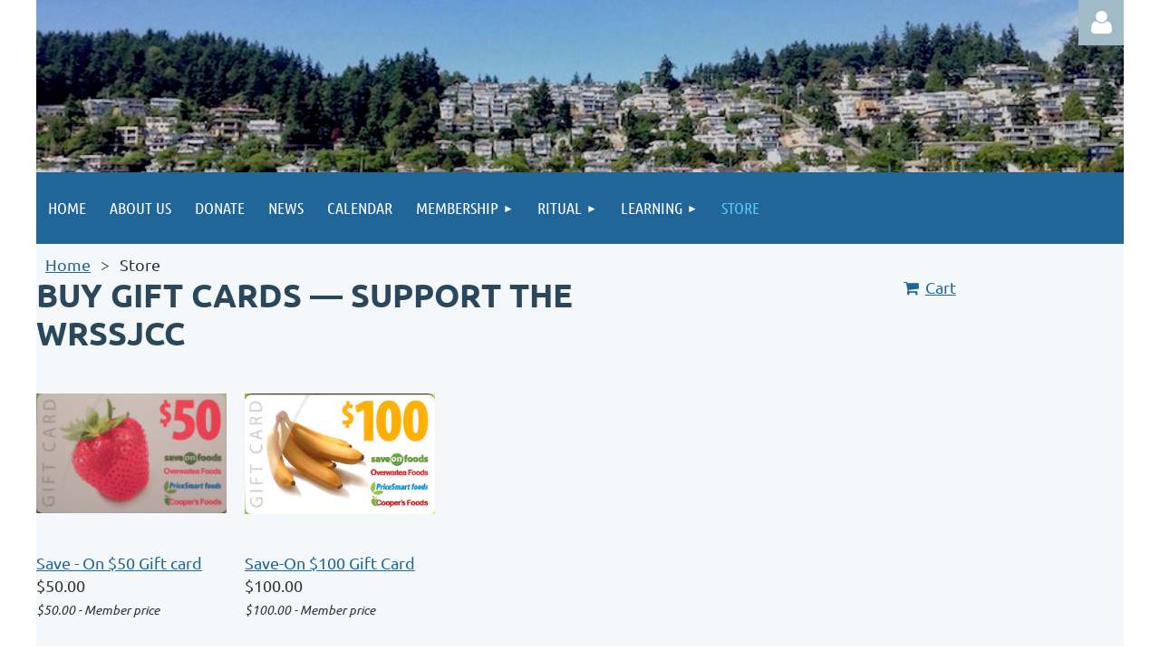

--- FILE ---
content_type: text/html; charset=utf-8
request_url: https://www.wrssjcc.org/Store
body_size: 8424
content:
<!DOCTYPE html>
<html lang="en" class="no-js ">
	<head id="Head1">
<meta name="viewport" content="width=device-width, initial-scale=1.0">
<link href="https://sf.wildapricot.org/BuiltTheme/tinted_tiles_azure.v3.0/current/52975ca8/Styles/combined.css" rel="stylesheet" type="text/css" /><link href="https://www.wrssjcc.org/resources/theme/user.css?t=638300905650000000" rel="stylesheet" type="text/css" /><link href="https://live-sf.wildapricot.org/WebUI/built9.11.0-db59b40/scripts/public/react/index-84b33b4.css" rel="stylesheet" type="text/css" /><link href="https://live-sf.wildapricot.org/WebUI/built9.11.0-db59b40/css/shared/ui/shared-ui-compiled.css" rel="stylesheet" type="text/css" /><script type="text/javascript" language="javascript" id="idJavaScriptEnvironment">var bonaPage_BuildVer='9.11.0-db59b40';
var bonaPage_AdminBackendUrl = '/admin/';
var bonaPage_StatRes='https://live-sf.wildapricot.org/WebUI/';
var bonaPage_InternalPageType = { isUndefinedPage : false,isWebPage : true,isAdminPage : false,isDialogPage : false,isSystemPage : false,isErrorPage : false,isError404Page : false };
var bonaPage_PageView = { isAnonymousView : true,isMemberView : false,isAdminView : false };
var WidgetMode = 0;
var bonaPage_IsUserAnonymous = true;
var bonaPage_ThemeVer='52975ca86383009056500000000'; var bonaPage_ThemeId = 'tinted_tiles_azure.v3.0'; var bonaPage_ThemeVersion = '3.0';
var bonaPage_id='1857738'; version_id='';
if (bonaPage_InternalPageType && (bonaPage_InternalPageType.isSystemPage || bonaPage_InternalPageType.isWebPage) && window.self !== window.top) { var success = true; try { var tmp = top.location.href; if (!tmp) { top.location = self.location; } } catch (err) { try { if (self != top) { top.location = self.location; } } catch (err) { try { if (self != top) { top = self; } success = false; } catch (err) { success = false; } } success = false; } if (!success) { window.onload = function() { document.open('text/html', 'replace'); document.write('<ht'+'ml><he'+'ad></he'+'ad><bo'+'dy><h1>Wrong document context!</h1></bo'+'dy></ht'+'ml>'); document.close(); } } }
try { function waMetricsGlobalHandler(args) { if (WA.topWindow.waMetricsOuterGlobalHandler && typeof(WA.topWindow.waMetricsOuterGlobalHandler) === 'function') { WA.topWindow.waMetricsOuterGlobalHandler(args); }}} catch(err) {}
 try { if (parent && parent.BonaPage) parent.BonaPage.implementBonaPage(window); } catch (err) { }
try { document.write('<style type="text/css"> .WaHideIfJSEnabled, .HideIfJSEnabled { display: none; } </style>'); } catch(err) {}
var bonaPage_WebPackRootPath = 'https://live-sf.wildapricot.org/WebUI/built9.11.0-db59b40/scripts/public/react/';</script><script type="text/javascript" language="javascript" src="https://live-sf.wildapricot.org/WebUI/built9.11.0-db59b40/scripts/shared/bonapagetop/bonapagetop-compiled.js" id="idBonaPageTop"></script><script type="text/javascript" language="javascript" src="https://live-sf.wildapricot.org/WebUI/built9.11.0-db59b40/scripts/public/react/index-84b33b4.js" id="ReactPublicJs"></script><script type="text/javascript" language="javascript" src="https://live-sf.wildapricot.org/WebUI/built9.11.0-db59b40/scripts/shared/ui/shared-ui-compiled.js" id="idSharedJs"></script><script type="text/javascript" language="javascript" src="https://live-sf.wildapricot.org/WebUI/built9.11.0-db59b40/General.js" id=""></script><script type="text/javascript" language="javascript" src="https://sf.wildapricot.org/BuiltTheme/tinted_tiles_azure.v3.0/current/52975ca8/Scripts/combined.js" id=""></script><title>White Rock South Surrey Jewish Community Centre - Store</title>
<link rel="search" type="application/opensearchdescription+xml" title="www.wrssjcc.org" href="/opensearch.ashx" /></head>
	<body id="PAGEID_1857738" class="publicContentView LayoutMain">
<div class="mLayout layoutMain" id="mLayout">

<div class="mobilePanelContainer">
<div id="id_MobilePanel" data-componentId="MobilePanel" class="WaPlaceHolder WaPlaceHolderMobilePanel" style=""><div style=""><div id="id_QFpB82d" class="WaGadgetOnly WaGadgetMobilePanel  gadgetStyleNone" style="" data-componentId="QFpB82d" ><div class="mobilePanel">
	
	<div class="mobilePanelButton buttonMenu" title="Menu">Menu</div>
<div class="mobilePanelButton buttonLogin" title="Log in">Log in</div>
<div class="menuInner">
		<ul class="firstLevel">
<li class=" ">
	<div class="item">
		<a href="https://www.wrssjcc.org/" title="Home"><span>Home</span></a>
</div>
</li>
	
<li class=" ">
	<div class="item">
		<a href="https://www.wrssjcc.org/about-us" title="About Us"><span>About Us</span></a>
</div>
</li>
	
<li class=" ">
	<div class="item">
		<a href="https://www.wrssjcc.org/Donate" title="Donate"><span>Donate</span></a>
</div>
</li>
	
<li class=" ">
	<div class="item">
		<a href="https://www.wrssjcc.org/Front" title="News"><span>News</span></a>
</div>
</li>
	
<li class=" ">
	<div class="item">
		<a href="https://www.wrssjcc.org/Support" title="Calendar"><span>Calendar</span></a>
</div>
</li>
	
<li class=" dir">
	<div class="item">
		<a href="https://www.wrssjcc.org/Membership" title="Membership"><span>Membership</span></a>
<ul class="secondLevel">
<li class=" ">
	<div class="item">
		<a href="https://www.wrssjcc.org/Current-Member-Renewal" title="Renewal"><span>Renewal</span></a>
</div>
</li>
	
<li class=" ">
	<div class="item">
		<a href="https://www.wrssjcc.org/new-memberships" title="New Memberships"><span>New Memberships</span></a>
</div>
</li>
	
</ul>
</div>
</li>
	
<li class=" dir">
	<div class="item">
		<a href="https://www.wrssjcc.org/Ritual" title="Ritual"><span>Ritual</span></a>
<ul class="secondLevel">
<li class=" ">
	<div class="item">
		<a href="https://www.wrssjcc.org/spiritual-leadership" title="Spiritual Leadership"><span>Spiritual Leadership</span></a>
</div>
</li>
	
<li class=" ">
	<div class="item">
		<a href="https://www.wrssjcc.org/shabbat" title="Shabbat"><span>Shabbat</span></a>
</div>
</li>
	
<li class=" ">
	<div class="item">
		<a href="https://www.wrssjcc.org/page-1347249" title="Bar/Bat Mitzvah"><span>Bar/Bat Mitzvah</span></a>
</div>
</li>
	
<li class=" ">
	<div class="item">
		<a href="https://www.wrssjcc.org/page-1713161" title="Yahrzeit"><span>Yahrzeit</span></a>
</div>
</li>
	
<li class=" ">
	<div class="item">
		<a href="https://www.wrssjcc.org/songs-prayer-clips" title="Songs and Prayer Clips"><span>Songs and Prayer Clips</span></a>
</div>
</li>
	
</ul>
</div>
</li>
	
<li class=" dir">
	<div class="item">
		<a href="https://www.wrssjcc.org/learning" title="Learning"><span>Learning</span></a>
<ul class="secondLevel">
<li class=" ">
	<div class="item">
		<a href="https://www.wrssjcc.org/religious-school" title="Religious School"><span>Religious School</span></a>
</div>
</li>
	
<li class=" ">
	<div class="item">
		<a href="https://www.wrssjcc.org/adult-study-group" title="Adult Study Group"><span>Adult Study Group</span></a>
</div>
</li>
	
<li class=" ">
	<div class="item">
		<a href="https://www.wrssjcc.org/young-families" title="Young Families"><span>Young Families</span></a>
</div>
</li>
	
</ul>
</div>
</li>
	
<li class="sel ">
	<div class="item">
		<a href="https://www.wrssjcc.org/Store" title="Store"><span>Store</span></a>
</div>
</li>
	
</ul>
	</div>

	<div class="loginInner">
<div class="loginContainerForm oAuthIsfalse">
<form method="post" action="https://www.wrssjcc.org/Sys/Login" id="id_QFpB82d_form" class="generalLoginBox"  data-disableInAdminMode="true">
<input type="hidden" name="ReturnUrl" id="id_QFpB82d_returnUrl" value="">
				<input type="hidden" name="browserData" id="id_QFpB82d_browserField">
<div class="loginUserName">
<div class="loginUserNameTextBox">
		<input name="email" type="text" maxlength="100" placeholder="Email"  id="id_QFpB82d_userName" tabindex="1" class="emailTextBoxControl"/>
	</div>
</div><div class="loginPassword">
<div class="loginPasswordTextBox">
		<input name="password" type="password" placeholder="Password" maxlength="50" id="id_QFpB82d_password" tabindex="2" class="passwordTextBoxControl" autocomplete="off"/>
	</div>
</div> 
    <input id="g-recaptcha-invisible_QFpB82d" name="g-recaptcha-invisible" value="recaptcha" type="hidden"/> 
    <div id="recapcha_placeholder_QFpB82d" style="display:none"></div>
    <span id="idReCaptchaValidator_QFpB82d" errorMessage="Please verify that you are not a robot" style="display:none" validatorType="method" ></span>
    <script>
        $("#idReCaptchaValidator_QFpB82d").on( "wavalidate", function(event, validationResult) {
            if (grecaptcha.getResponse(widgetId_QFpB82d).length == 0){
                grecaptcha.execute(widgetId_QFpB82d);	
                validationResult.shouldStopValidation = true;
                return;
            }

            validationResult.result = true;
        });
  
            var widgetId_QFpB82d;

            var onloadCallback_QFpB82d = function() {
                // Renders the HTML element with id 'recapcha_placeholder_QFpB82d' as a reCAPTCHA widget.
                // The id of the reCAPTCHA widget is assigned to 'widgetId_QFpB82d'.
                widgetId_QFpB82d = grecaptcha.render('recapcha_placeholder_QFpB82d', {
                'sitekey' : '6LfmM_UhAAAAAJSHT-BwkAlQgN0mMViOmaK7oEIV',
                'size': 'invisible',
                'callback': function(){
                    document.getElementById('g-recaptcha-invisible_QFpB82d').form.submit();
                },
                'theme' : 'light'
            });
        };
    </script>
	
    <script src="https://www.google.com/recaptcha/api.js?onload=onloadCallback_QFpB82d&render=explicit" async defer></script>

 <div class="loginActionRememberMe">
		<input id="id_QFpB82d_rememberMe" type="checkbox" name="rememberMe" tabindex="3" class="rememberMeCheckboxControl"/>
		<label for="id_QFpB82d_rememberMe">Remember me</label>
	</div>
<div class="loginPasswordForgot">
		<a href="https://www.wrssjcc.org/Sys/ResetPasswordRequest">Forgot password</a>
	</div>
<div class="loginAction">
	<input type="submit" name="ctl03$ctl02$loginViewControl$loginControl$Login" value="Log in" id="id_QFpB82d_loginAction" onclick="if (!browserInfo.clientCookiesEnabled()) {alert('Warning: browser cookies disabled. Please enable them to use this website.'); return false;}" tabindex="4" class="loginButton loginButtonControl"/>
</div></form></div>
</div>

</div>

<script type="text/javascript">

jq$(function()
{
	var gadget = jq$('#id_QFpB82d'),
		menuContainer = gadget.find('.menuInner'),
		loginContainer = gadget.find('.loginInner');

	gadget.find('.buttonMenu').on("click",function()
	{
		menuContainer.toggle();
		loginContainer.hide();
		jq$(this).toggleClass('active');
        jq$('.buttonLogin').removeClass('active');
		return false;
	});

	gadget.find('.buttonLogin').on("click",function()
	{
		loginContainer.toggle();
		menuContainer.hide();
		jq$(this).toggleClass('active');
        jq$('.buttonMenu').removeClass('active');
		return false;
	});

	gadget.find('.mobilePanel').on("click",function(event)
	{
        if( !(jq$(event.target).parents('.loginInner').size() || event.target.className == 'loginInner') )
        {
            menuContainer.hide();
            loginContainer.hide();
            jq$('.buttonLogin').removeClass('active');
            jq$('.buttonMenu').removeClass('active');
        }

        event.stopPropagation();
	});

	jq$('body').on("click",function()
	{
		menuContainer.hide();
		loginContainer.hide();
		jq$('.buttonLogin').removeClass('active');
        jq$('.buttonMenu').removeClass('active');
	});


	// login
	var browserField = document.getElementById('id_QFpB82d' + '_browserField');

	if (browserField)
	{
		browserField.value = browserInfo.getBrowserCapabilitiesData();
	}

	jq$('#id_QFpB82d' + '_form').FormValidate();
	jq$('.WaGadgetMobilePanel form').attr('data-disableInAdminMode', 'false');

});

</script></div></div>
</div></div>

		<!-- header zone -->
		<div class="zonePlace zoneHeader1">
<div id="idHeaderContentHolder" data-componentId="Header" class="WaPlaceHolder WaPlaceHolderHeader" style="background-image:url(&#39;/resources/Pictures/White Rock_2500.jpg&#39;);background-repeat:no-repeat;background-position:left top;background-size:100% auto;min-height:190px;"><div style=""><div id="id_S6CyWvo" data-componentId="S6CyWvo" class="WaLayoutContainerOnly" style="margin-bottom:30px;"><table cellspacing="0" cellpadding="0" class="WaLayoutTable" style=""><tr data-componentId="S6CyWvo_row" class="WaLayoutRow"><td id="id_eN4R7DL" data-componentId="eN4R7DL" class="WaLayoutItem" style="width:73%;"></td><td style="width:10px;" data-componentId="eN4R7DL_separator" class="WaLayoutSeparator"><div style="width: inherit;"></div></td><td id="id_lQm1Hlu" data-componentId="lQm1Hlu" class="WaLayoutItem" style="width:27%;"><div id="id_oNEh9TV" class="WaLayoutPlaceHolder placeHolderContainer" data-componentId="oNEh9TV" style=""><div style=""><div id="id_IOTD79t" class="WaGadgetOnly WaGadgetLoginButton  gadgetStyleNone" style="margin-top:0px;margin-bottom:0px;" data-componentId="IOTD79t" ><div class="alignRight unauthorized">
  <div class="loginContainer">
    <a class="loginLink" href="https://www.wrssjcc.org/Sys/Login" title="Log in">Log in</a>
  </div>
  </div>
<script>
  jq$(function() {
    var gadgetId = jq$('#id_IOTD79t'),
        containerBox = gadgetId.find('.loginPanel'),
        loginLink = gadgetId.find('.loginLink'),
        transitionTime = 300;

    containerBox.isOpening = false;

    loginLink.on('click',function() {
      if (containerBox.css("visibility") == 'visible') {
        loginLink.removeClass('hover');
        containerBox.animate({ 'opacity': '0' }, transitionTime, function() {
          containerBox.css('visibility','hidden');
          containerBox.css('display','none');
        });
      } else {
        loginLink.addClass('hover');
        containerBox.isOpening = true;
        containerBox.css('display','block');
        containerBox.css('visibility','visible');
        containerBox.animate({ 'opacity': '1' }, transitionTime, function() {
          containerBox.isOpening = false;
        });
      }
    });
    
    containerBox.on('click', function(e) { e.stopPropagation(); });

    jq$('body').on('click',function() {
      if (containerBox.css("visibility") == 'visible' && !containerBox.isOpening) {
        loginLink.removeClass('hover');
        containerBox.animate({ 'opacity': '0' }, transitionTime, function() {
          containerBox.css('visibility','hidden');
          containerBox.css('display','none');
        });
      }
    });
  });
</script>
</div></div></div></td></tr></table> </div></div>
</div></div>
		<div class="zonePlace zoneHeader2">
<div id="id_Header1" data-componentId="Header1" class="WaPlaceHolder WaPlaceHolderHeader1" style="background-color:#F4F8FA;"><div style="padding-top:0px;padding-right:0px;padding-bottom:10px;padding-left:0px;"><div id="id_yOhi7Wr" class="WaGadgetFirst WaGadgetMenuHorizontal  gadgetStyleNone" style="margin-bottom:10px;" data-componentId="yOhi7Wr" ><div class="menuBackground"></div>
<div class="menuInner">
	<ul class="firstLevel">
<li class=" ">
	<div class="item">
		<a href="https://www.wrssjcc.org/" title="Home"><span>Home</span></a>
</div>
</li>
	
<li class=" ">
	<div class="item">
		<a href="https://www.wrssjcc.org/about-us" title="About Us"><span>About Us</span></a>
</div>
</li>
	
<li class=" ">
	<div class="item">
		<a href="https://www.wrssjcc.org/Donate" title="Donate"><span>Donate</span></a>
</div>
</li>
	
<li class=" ">
	<div class="item">
		<a href="https://www.wrssjcc.org/Front" title="News"><span>News</span></a>
</div>
</li>
	
<li class=" ">
	<div class="item">
		<a href="https://www.wrssjcc.org/Support" title="Calendar"><span>Calendar</span></a>
</div>
</li>
	
<li class=" dir">
	<div class="item">
		<a href="https://www.wrssjcc.org/Membership" title="Membership"><span>Membership</span></a>
<ul class="secondLevel">
<li class=" ">
	<div class="item">
		<a href="https://www.wrssjcc.org/Current-Member-Renewal" title="Renewal"><span>Renewal</span></a>
</div>
</li>
	
<li class=" ">
	<div class="item">
		<a href="https://www.wrssjcc.org/new-memberships" title="New Memberships"><span>New Memberships</span></a>
</div>
</li>
	
</ul>
</div>
</li>
	
<li class=" dir">
	<div class="item">
		<a href="https://www.wrssjcc.org/Ritual" title="Ritual"><span>Ritual</span></a>
<ul class="secondLevel">
<li class=" ">
	<div class="item">
		<a href="https://www.wrssjcc.org/spiritual-leadership" title="Spiritual Leadership"><span>Spiritual Leadership</span></a>
</div>
</li>
	
<li class=" ">
	<div class="item">
		<a href="https://www.wrssjcc.org/shabbat" title="Shabbat"><span>Shabbat</span></a>
</div>
</li>
	
<li class=" ">
	<div class="item">
		<a href="https://www.wrssjcc.org/page-1347249" title="Bar/Bat Mitzvah"><span>Bar/Bat Mitzvah</span></a>
</div>
</li>
	
<li class=" ">
	<div class="item">
		<a href="https://www.wrssjcc.org/page-1713161" title="Yahrzeit"><span>Yahrzeit</span></a>
</div>
</li>
	
<li class=" ">
	<div class="item">
		<a href="https://www.wrssjcc.org/songs-prayer-clips" title="Songs and Prayer Clips"><span>Songs and Prayer Clips</span></a>
</div>
</li>
	
</ul>
</div>
</li>
	
<li class=" dir">
	<div class="item">
		<a href="https://www.wrssjcc.org/learning" title="Learning"><span>Learning</span></a>
<ul class="secondLevel">
<li class=" ">
	<div class="item">
		<a href="https://www.wrssjcc.org/religious-school" title="Religious School"><span>Religious School</span></a>
</div>
</li>
	
<li class=" ">
	<div class="item">
		<a href="https://www.wrssjcc.org/adult-study-group" title="Adult Study Group"><span>Adult Study Group</span></a>
</div>
</li>
	
<li class=" ">
	<div class="item">
		<a href="https://www.wrssjcc.org/young-families" title="Young Families"><span>Young Families</span></a>
</div>
</li>
	
</ul>
</div>
</li>
	
<li class="sel ">
	<div class="item">
		<a href="https://www.wrssjcc.org/Store" title="Store"><span>Store</span></a>
</div>
</li>
	
</ul>
</div>


<script type="text/javascript">

	jq$(function()
	{

		WebFont.load({
			custom: {
				families: ['Ubuntu', 'Ubuntu condensed']
			},
			active: function()
			{
				resizeMenu();
			}
		});


		var gadgetHorMenu = jq$('#id_yOhi7Wr'),
			gadgetHorMenuContainer = gadgetHorMenu.find('.menuInner'),
			firstLevelMenu = gadgetHorMenu.find('ul.firstLevel'),
			holderInitialMenu = firstLevelMenu.children(),
			outsideItems = null,
			phantomElement = '<li class="phantom"><div class="item"><a href="#"><span>&#x2261;</span></a><ul class="secondLevel"></ul></div></li>',
			placeHolder = gadgetHorMenu.parents('.WaLayoutPlaceHolder'),
			placeHolderId = placeHolder && placeHolder.attr('data-componentId'),
			mobileState = false,
			isTouchSupported = !!(('ontouchstart' in window) || (window.DocumentTouch && document instanceof DocumentTouch) || (navigator.msPointerEnabled && navigator.msMaxTouchPoints));


		function resizeMenu()
		{
			var i,
				len,
				fitMenuWidth = 0,
				menuItemPhantomWidth = 80;

			firstLevelMenu.html( holderInitialMenu).removeClass('adapted').css({ width: 'auto' }); // restore initial menu

			if( firstLevelMenu.width() > gadgetHorMenuContainer.width() ) // if menu oversize
			{
				menuItemPhantomWidth = firstLevelMenu.addClass('adapted').append( phantomElement).children('.phantom').width();

				for( i = 0, len = holderInitialMenu.size(); i <= len; i++ )
				{
					fitMenuWidth += jq$( holderInitialMenu.get(i) ).width();

					if( fitMenuWidth + menuItemPhantomWidth > gadgetHorMenuContainer.width() )
					{
						outsideItems = firstLevelMenu.children(':gt('+(i-1)+'):not(.phantom)').remove();
						firstLevelMenu.find('.phantom > .item > ul').append( outsideItems);
						gadgetHorMenuContainer.css('overflow','visible');
						break;
					}
				}
				gadgetHorMenu.find('.phantom > .item > a').click(function(){ return false; });
			}

			disableFirstTouch();

			firstLevelMenu.css( 'width', '' ); // restore initial menu width
			firstLevelMenu.children().removeClass('last-child').eq(-1).addClass('last-child'); // add last-child mark
		}

		jq$(window).resize(function()
		{
			resizeMenu();
		});

		function onLayoutColumnResized(sender, args)
		{
			args = args || {};

			if (placeHolderId && (placeHolderId == args.leftColPlaceHolderId || placeHolderId == args.rightColPlaceHolderId))
			{
				resizeMenu();
			}
		}

		BonaPage.addPageStateHandler(BonaPage.PAGE_PARSED, function() { WA.Gadgets.LayoutColumnResized.addHandler(onLayoutColumnResized); });
		BonaPage.addPageStateHandler(BonaPage.PAGE_UNLOADED, function() { WA.Gadgets.LayoutColumnResized.removeHandler(onLayoutColumnResized); });


        function disableFirstTouch()
        {
          if (!isTouchSupported) return;

          jq$('#id_yOhi7Wr').find('.menuInner li.dir > .item > a').on( 'click', function(event)
          {
            if( !this.touchCounter )
              this.touchCounter = 0;

            if( this.touchCounter >= 1 )
            {
              this.touchCounter = 0;
              return true;
            }
            this.touchCounter++;

            if (!mobileState)
            {
              WA.stopEventDefault(event);
            }
          });

          jq$('#id_yOhi7Wr').find('.menuInner li.dir > .item > a').on( 'mouseout', function(event)
          {
            if( !this.touchCounter )
              this.touchCounter = 0;
            this.touchCounter = 0;
          });
        }

        disableFirstTouch();
	});
</script></div><div id="id_GsQDnbD" class="WaGadget WaGadgetBreadcrumbs  gadgetStyleNone" style="margin-right:10px;margin-left:10px;" data-componentId="GsQDnbD" ><div class="gadgetStyleBody " style=""  data-areaHeight="auto">
<ul>
<li><a href="https://www.wrssjcc.org/">Home</a></li>
<li class="last">Store</li>
</ul>
</div>
</div><div id="id_1ORQBoo" data-componentId="1ORQBoo" class="WaLayoutContainer" style=""><table cellspacing="0" cellpadding="0" class="WaLayoutTable" style=""><tr data-componentId="1ORQBoo_row" class="WaLayoutRow"><td id="id_JGgFmQC" data-componentId="JGgFmQC" class="WaLayoutItem" style="width:64%;"><div id="id_jC18zhr" class="WaLayoutPlaceHolder placeHolderContainer" data-componentId="jC18zhr" style=""><div style=""><div id="id_i8XnLQH" class="WaGadgetOnly WaGadgetContent  gadgetStyleNone" style="" data-componentId="i8XnLQH" ><div class="gadgetStyleBody gadgetContentEditableArea" style="" data-editableArea="0" data-areaHeight="auto">
<h1>Buy Gift Cards &#8212; Support the WRSSJCC</h1>
</div>
</div></div></div></td><td style="" data-componentId="JGgFmQC_separator" class="WaLayoutSeparator"><div style="width: inherit;"></div></td><td id="id_YYw6B69" data-componentId="YYw6B69" class="WaLayoutItem" style="width:36%;"><div id="id_QoeK2cz" class="WaLayoutPlaceHolder placeHolderContainer" data-componentId="QoeK2cz" style=""><div style=""><div id="id_duaw37k" class="WaGadgetOnly WaGadgetOnlineStoreMiniCart  gadgetStyleNone" style="" data-componentId="duaw37k" ><div class="alignCenter cart-gadget">
    <a href="/Sys/Store/Cart" class="cart-gadget_state">
        <span class="cart-gadget_icon"></span>
        <span class="cart-gadget_label">Cart</span>
        <span class="cart-gadget_quantity">(<span class="cart-gadget_count"></span>)</span>
    </a>
</div></div></div></div></td></tr></table> </div><div id="id_JY7jcD5" class="WaGadgetLast WaGadgetOnlineStoreCatalog  gadgetStyleNone" style="" data-componentId="JY7jcD5" ><ul class="OnlineStoreCatalog_list"><li class="OnlineStoreCatalog_list_item">
  <a class="OnlineStoreCatalog_list_item_img" href="/Sys/Store/Products/30625"><img src="https://www.wrssjcc.org/resources/8307758/DSCN6218.JPG" /></a>
  <a class="OnlineStoreCatalog_list_item_link" href="/Sys/Store/Products/30625">Save - On $50 Gift card</a>
  <div>
	<span class="OnlineStoreCatalog_list_price">
$50.00</span>
</div>
<div>
<span class="OnlineStoreCatalog_list_price_alt">
$50.00 - Member price
</span>
</div></li><li class="OnlineStoreCatalog_list_item">
  <a class="OnlineStoreCatalog_list_item_img" href="/Sys/Store/Products/677"><img src="http://www.wrssjcc.org/resources/20180402/Save-On-Card.jpg" /></a>
  <a class="OnlineStoreCatalog_list_item_link" href="/Sys/Store/Products/677">Save-On $100 Gift Card</a>
  <div>
	<span class="OnlineStoreCatalog_list_price">
$100.00</span>
</div>
<div>
<span class="OnlineStoreCatalog_list_price_alt">
$100.00 - Member price
</span>
</div></li></ul>
</div></div>
</div></div>
		<!-- /header zone -->

<!-- content zone -->
	<div class="zonePlace zoneContent">
<div id="idPrimaryContentBlock1Content" data-componentId="Content" class="WaPlaceHolder WaPlaceHolderContent" style=""><div style=""><div id="id_akN975L" data-componentId="akN975L" class="WaLayoutContainerFirst" style=""><table cellspacing="0" cellpadding="0" class="WaLayoutTable" style=""><tr data-componentId="akN975L_row" class="WaLayoutRow"><td id="id_z516ChH" data-componentId="z516ChH" class="WaLayoutItem" style="width:33%;"></td><td style="" data-componentId="z516ChH_separator" class="WaLayoutSeparator"><div style="width: inherit;"></div></td><td id="id_adGnFxS" data-componentId="adGnFxS" class="WaLayoutItem" style="width:33%;"></td><td style="" data-componentId="adGnFxS_separator" class="WaLayoutSeparator"><div style="width: inherit;"></div></td><td id="id_Sc9GmIb" data-componentId="Sc9GmIb" class="WaLayoutItem" style="width:33%;"></td></tr></table> </div><div id="id_1tb9WI7" class="WaGadgetLast WaGadgetContent  gadgetStyleNone" style="" data-componentId="1tb9WI7" ><div class="gadgetStyleBody gadgetContentEditableArea" style="" data-editableArea="0" data-areaHeight="auto">
<h2>Does your family eat food?</h2>

<p><em><strong>Then, why aren&#8217;t you participating in the WRSSJCC Gift Card Program?</strong></em> The program has been in place for several years now, and although it produces a consistent stream of revenue, usage has been far below expectations.</p>

<h2>How the Program Works</h2>

<p>Most large retailers, and many smaller ones, allow us to purchase gift cards from them at discounts which range from 2% to 10%. We re-sell the cards at face value and the WRSSJCC keeps the difference.</p>

<h2>What Does it Cost You to Participate?</h2>

<p>Let&#8217;s consider a $100 supermarket purchase. If you normally pay for your groceries by cash or cheque, there is absolutely no cost to you at all. You simply buy the gift card from us and then use it at the store. The WRSSJCC earns up to $7. depending on the store. You earn exactly the same &#8220;frequent shopper&#8221; benefits as before.</p>

<p>If you normally pay by debit card, you may actually save money depending on what your bank charges for debit transactions.</p>

<p>A more complicated situation arises if you normally use a credit card that pays you &#8220;rewards&#8221; based on usage. For example, some premium credit cards offer a rebate of 1% on purchases. If you use one of these cards, you will save $1 on a $100 grocery purchase. With our gift card program, you lose that $1, but the WRSSJCC earns $7. You may consider that a worthwhile trade-off!</p>

<h2>We Make it Easy for You!</h2>

<p>Most organizations that sell gift cards have a big sales push a few times a year. Customers fill out an order form, enclose a cheque, and a week or two later, receive their cards. However, the WRSSJCC keeps a supply of cards for the most popular merchants. You can place your order and pay through our website and receive the cards almost immediately. Don&#8217;t use the internet? Call in your order to 604.541.9995.</p>

<h2>What Cards Can You Get?</h2>

<p>We currently stock cards for <strong>Choices Markets</strong>, <strong>Safeway</strong>, and <strong>Save-On Foods</strong>.&nbsp; We are usually able to get cards that we don&#8217;t have in stock within a week.</p>

<h2>How Important is This?</h2>

<p>Think about how much you spend on groceries alone each month.&nbsp; If every family spent $200 per month using gift cards, the total contribution to the WR/SS JCC would be well over $10,000 per year!</p>

<p><em><strong><font style="font-size: 24px;">Think about it!</font></strong></em></p>
</div>
</div></div>
</div></div>
	<!-- /content zone -->

<!-- footer zone -->
		<div class="zonePlace zoneFooter1">
<div id="idFooterContentHolder" data-componentId="Footer" class="WaPlaceHolder WaPlaceHolderFooter" style=""><div style=""><div id="idFooterContent" class="WaGadgetOnly WaGadgetContent footerContent gadgetStyleNone" style="margin-bottom:0px;" data-componentId="BFxGDPX" ><div class="gadgetStyleBody gadgetContentEditableArea" style="" data-editableArea="0" data-areaHeight="auto">
© Copyright 2018 White Rock South Surrey Jewish Community Centre&nbsp;<br></div>
</div></div>
</div></div>
		<div class="zonePlace zoneFooter2">
<div id="id_Footer1" data-componentId="Footer1" class="WaPlaceHolder WaPlaceHolderFooter1" style="background-color:#599FD2;"><div style=""><div id="id_2cypJIo" data-componentId="2cypJIo" class="WaLayoutContainerOnly" style=""><table cellspacing="0" cellpadding="0" class="WaLayoutTable" style=""><tr data-componentId="2cypJIo_row" class="WaLayoutRow"><td id="id_7XF2BQX" data-componentId="7XF2BQX" class="WaLayoutItem" style="width:50%;"><div id="id_Eh1nqTx" class="WaLayoutPlaceHolder placeHolderContainer" data-componentId="Eh1nqTx" style=""><div style=""><div id="id_mEcUFwt" class="WaGadgetOnly WaGadgetSiteSearch  gadgetStyle002" style="" data-componentId="mEcUFwt" ><div class="gadgetStyleBody " style=""  data-areaHeight="auto">
<div class="searchBoxOuter alignLeft">
	<div class="searchBox">
<form method="post" action="https://www.wrssjcc.org/Sys/Search" id="id_mEcUFwt_form" class="generalSearchBox"  data-disableInAdminMode="true">
<span class="searchBoxFieldContainer"><input class="searchBoxField" type="text" name="searchString" id="idid_mEcUFwt_searchBox" value="" maxlength="300" autocomplete="off"  placeholder="Enter search string"></span>
<div class="autoSuggestionBox" id="idid_mEcUFwt_resultDiv"></div>
</form></div>
	</div>
	<script type="text/javascript">
		(function(){

			function init()
			{
				var model = {};
				model.gadgetId = 'idid_mEcUFwt';
				model.searchBoxId = 'idid_mEcUFwt_searchBox';
				model.resultDivId = 'idid_mEcUFwt_resultDiv';
				model.selectedTypes = '7';
				model.searchTemplate = 'https://www.wrssjcc.org/Sys/Search?q={0}&types={1}&page={2}';
				model.searchActionUrl = '/Sys/Search/DoSearch';
				model.GoToSearchPageTextTemplate = 'Search for &#39;{0}&#39;';
				model.autoSuggest = true;
				var WASiteSearch = new WASiteSearchGadget(model);
			}

			jq$(document).ready(init);
		}) ();
	</script>
</div>
</div></div></div></td><td style="width:10px;" data-componentId="7XF2BQX_separator" class="WaLayoutSeparator"><div style="width: inherit;"></div></td><td id="id_Q6kKHHM" data-componentId="Q6kKHHM" class="WaLayoutItem" style="width:24%;"></td><td style="width:10px;" data-componentId="Q6kKHHM_separator" class="WaLayoutSeparator"><div style="width: inherit;"></div></td><td id="id_qg3uRjG" data-componentId="qg3uRjG" class="WaLayoutItem" style="width:25%;"></td></tr></table> </div></div>
</div></div>

<div class="zonePlace zoneWAbranding">
				<div class="WABranding">
<div id="idFooterPoweredByContainer">
	<span id="idFooterPoweredByWA">
Powered by <a href="http://www.wildapricot.com" target="_blank">Wild Apricot</a> Membership Software</span>
</div>
</div>
			</div>
<!-- /footer zone -->
<div id="idCustomJsContainer" class="cnCustomJsContainer">
<script type="text/javascript">
try
{
     $(function() { if( $('.WaGadgetUpcomingEvents').size() ) { $('.WaGadgetUpcomingEvents a:contains("(session")').each(function() { var text = $(this).html(); var newText = text.replace(/(\s+\(session[\w\s]+\))/, ""); $(this).html(newText); } ); } }); 
}
catch(err)
{}</script></div>
</div></body>
</html>
<script type="text/javascript">if (window.BonaPage && BonaPage.setPageState) { BonaPage.setPageState(BonaPage.PAGE_PARSED); }</script>

--- FILE ---
content_type: text/html; charset=utf-8
request_url: https://www.google.com/recaptcha/api2/anchor?ar=1&k=6LfmM_UhAAAAAJSHT-BwkAlQgN0mMViOmaK7oEIV&co=aHR0cHM6Ly93d3cud3Jzc2pjYy5vcmc6NDQz&hl=en&v=9TiwnJFHeuIw_s0wSd3fiKfN&theme=light&size=invisible&anchor-ms=20000&execute-ms=30000&cb=9t15wjkat5mv
body_size: 48566
content:
<!DOCTYPE HTML><html dir="ltr" lang="en"><head><meta http-equiv="Content-Type" content="text/html; charset=UTF-8">
<meta http-equiv="X-UA-Compatible" content="IE=edge">
<title>reCAPTCHA</title>
<style type="text/css">
/* cyrillic-ext */
@font-face {
  font-family: 'Roboto';
  font-style: normal;
  font-weight: 400;
  font-stretch: 100%;
  src: url(//fonts.gstatic.com/s/roboto/v48/KFO7CnqEu92Fr1ME7kSn66aGLdTylUAMa3GUBHMdazTgWw.woff2) format('woff2');
  unicode-range: U+0460-052F, U+1C80-1C8A, U+20B4, U+2DE0-2DFF, U+A640-A69F, U+FE2E-FE2F;
}
/* cyrillic */
@font-face {
  font-family: 'Roboto';
  font-style: normal;
  font-weight: 400;
  font-stretch: 100%;
  src: url(//fonts.gstatic.com/s/roboto/v48/KFO7CnqEu92Fr1ME7kSn66aGLdTylUAMa3iUBHMdazTgWw.woff2) format('woff2');
  unicode-range: U+0301, U+0400-045F, U+0490-0491, U+04B0-04B1, U+2116;
}
/* greek-ext */
@font-face {
  font-family: 'Roboto';
  font-style: normal;
  font-weight: 400;
  font-stretch: 100%;
  src: url(//fonts.gstatic.com/s/roboto/v48/KFO7CnqEu92Fr1ME7kSn66aGLdTylUAMa3CUBHMdazTgWw.woff2) format('woff2');
  unicode-range: U+1F00-1FFF;
}
/* greek */
@font-face {
  font-family: 'Roboto';
  font-style: normal;
  font-weight: 400;
  font-stretch: 100%;
  src: url(//fonts.gstatic.com/s/roboto/v48/KFO7CnqEu92Fr1ME7kSn66aGLdTylUAMa3-UBHMdazTgWw.woff2) format('woff2');
  unicode-range: U+0370-0377, U+037A-037F, U+0384-038A, U+038C, U+038E-03A1, U+03A3-03FF;
}
/* math */
@font-face {
  font-family: 'Roboto';
  font-style: normal;
  font-weight: 400;
  font-stretch: 100%;
  src: url(//fonts.gstatic.com/s/roboto/v48/KFO7CnqEu92Fr1ME7kSn66aGLdTylUAMawCUBHMdazTgWw.woff2) format('woff2');
  unicode-range: U+0302-0303, U+0305, U+0307-0308, U+0310, U+0312, U+0315, U+031A, U+0326-0327, U+032C, U+032F-0330, U+0332-0333, U+0338, U+033A, U+0346, U+034D, U+0391-03A1, U+03A3-03A9, U+03B1-03C9, U+03D1, U+03D5-03D6, U+03F0-03F1, U+03F4-03F5, U+2016-2017, U+2034-2038, U+203C, U+2040, U+2043, U+2047, U+2050, U+2057, U+205F, U+2070-2071, U+2074-208E, U+2090-209C, U+20D0-20DC, U+20E1, U+20E5-20EF, U+2100-2112, U+2114-2115, U+2117-2121, U+2123-214F, U+2190, U+2192, U+2194-21AE, U+21B0-21E5, U+21F1-21F2, U+21F4-2211, U+2213-2214, U+2216-22FF, U+2308-230B, U+2310, U+2319, U+231C-2321, U+2336-237A, U+237C, U+2395, U+239B-23B7, U+23D0, U+23DC-23E1, U+2474-2475, U+25AF, U+25B3, U+25B7, U+25BD, U+25C1, U+25CA, U+25CC, U+25FB, U+266D-266F, U+27C0-27FF, U+2900-2AFF, U+2B0E-2B11, U+2B30-2B4C, U+2BFE, U+3030, U+FF5B, U+FF5D, U+1D400-1D7FF, U+1EE00-1EEFF;
}
/* symbols */
@font-face {
  font-family: 'Roboto';
  font-style: normal;
  font-weight: 400;
  font-stretch: 100%;
  src: url(//fonts.gstatic.com/s/roboto/v48/KFO7CnqEu92Fr1ME7kSn66aGLdTylUAMaxKUBHMdazTgWw.woff2) format('woff2');
  unicode-range: U+0001-000C, U+000E-001F, U+007F-009F, U+20DD-20E0, U+20E2-20E4, U+2150-218F, U+2190, U+2192, U+2194-2199, U+21AF, U+21E6-21F0, U+21F3, U+2218-2219, U+2299, U+22C4-22C6, U+2300-243F, U+2440-244A, U+2460-24FF, U+25A0-27BF, U+2800-28FF, U+2921-2922, U+2981, U+29BF, U+29EB, U+2B00-2BFF, U+4DC0-4DFF, U+FFF9-FFFB, U+10140-1018E, U+10190-1019C, U+101A0, U+101D0-101FD, U+102E0-102FB, U+10E60-10E7E, U+1D2C0-1D2D3, U+1D2E0-1D37F, U+1F000-1F0FF, U+1F100-1F1AD, U+1F1E6-1F1FF, U+1F30D-1F30F, U+1F315, U+1F31C, U+1F31E, U+1F320-1F32C, U+1F336, U+1F378, U+1F37D, U+1F382, U+1F393-1F39F, U+1F3A7-1F3A8, U+1F3AC-1F3AF, U+1F3C2, U+1F3C4-1F3C6, U+1F3CA-1F3CE, U+1F3D4-1F3E0, U+1F3ED, U+1F3F1-1F3F3, U+1F3F5-1F3F7, U+1F408, U+1F415, U+1F41F, U+1F426, U+1F43F, U+1F441-1F442, U+1F444, U+1F446-1F449, U+1F44C-1F44E, U+1F453, U+1F46A, U+1F47D, U+1F4A3, U+1F4B0, U+1F4B3, U+1F4B9, U+1F4BB, U+1F4BF, U+1F4C8-1F4CB, U+1F4D6, U+1F4DA, U+1F4DF, U+1F4E3-1F4E6, U+1F4EA-1F4ED, U+1F4F7, U+1F4F9-1F4FB, U+1F4FD-1F4FE, U+1F503, U+1F507-1F50B, U+1F50D, U+1F512-1F513, U+1F53E-1F54A, U+1F54F-1F5FA, U+1F610, U+1F650-1F67F, U+1F687, U+1F68D, U+1F691, U+1F694, U+1F698, U+1F6AD, U+1F6B2, U+1F6B9-1F6BA, U+1F6BC, U+1F6C6-1F6CF, U+1F6D3-1F6D7, U+1F6E0-1F6EA, U+1F6F0-1F6F3, U+1F6F7-1F6FC, U+1F700-1F7FF, U+1F800-1F80B, U+1F810-1F847, U+1F850-1F859, U+1F860-1F887, U+1F890-1F8AD, U+1F8B0-1F8BB, U+1F8C0-1F8C1, U+1F900-1F90B, U+1F93B, U+1F946, U+1F984, U+1F996, U+1F9E9, U+1FA00-1FA6F, U+1FA70-1FA7C, U+1FA80-1FA89, U+1FA8F-1FAC6, U+1FACE-1FADC, U+1FADF-1FAE9, U+1FAF0-1FAF8, U+1FB00-1FBFF;
}
/* vietnamese */
@font-face {
  font-family: 'Roboto';
  font-style: normal;
  font-weight: 400;
  font-stretch: 100%;
  src: url(//fonts.gstatic.com/s/roboto/v48/KFO7CnqEu92Fr1ME7kSn66aGLdTylUAMa3OUBHMdazTgWw.woff2) format('woff2');
  unicode-range: U+0102-0103, U+0110-0111, U+0128-0129, U+0168-0169, U+01A0-01A1, U+01AF-01B0, U+0300-0301, U+0303-0304, U+0308-0309, U+0323, U+0329, U+1EA0-1EF9, U+20AB;
}
/* latin-ext */
@font-face {
  font-family: 'Roboto';
  font-style: normal;
  font-weight: 400;
  font-stretch: 100%;
  src: url(//fonts.gstatic.com/s/roboto/v48/KFO7CnqEu92Fr1ME7kSn66aGLdTylUAMa3KUBHMdazTgWw.woff2) format('woff2');
  unicode-range: U+0100-02BA, U+02BD-02C5, U+02C7-02CC, U+02CE-02D7, U+02DD-02FF, U+0304, U+0308, U+0329, U+1D00-1DBF, U+1E00-1E9F, U+1EF2-1EFF, U+2020, U+20A0-20AB, U+20AD-20C0, U+2113, U+2C60-2C7F, U+A720-A7FF;
}
/* latin */
@font-face {
  font-family: 'Roboto';
  font-style: normal;
  font-weight: 400;
  font-stretch: 100%;
  src: url(//fonts.gstatic.com/s/roboto/v48/KFO7CnqEu92Fr1ME7kSn66aGLdTylUAMa3yUBHMdazQ.woff2) format('woff2');
  unicode-range: U+0000-00FF, U+0131, U+0152-0153, U+02BB-02BC, U+02C6, U+02DA, U+02DC, U+0304, U+0308, U+0329, U+2000-206F, U+20AC, U+2122, U+2191, U+2193, U+2212, U+2215, U+FEFF, U+FFFD;
}
/* cyrillic-ext */
@font-face {
  font-family: 'Roboto';
  font-style: normal;
  font-weight: 500;
  font-stretch: 100%;
  src: url(//fonts.gstatic.com/s/roboto/v48/KFO7CnqEu92Fr1ME7kSn66aGLdTylUAMa3GUBHMdazTgWw.woff2) format('woff2');
  unicode-range: U+0460-052F, U+1C80-1C8A, U+20B4, U+2DE0-2DFF, U+A640-A69F, U+FE2E-FE2F;
}
/* cyrillic */
@font-face {
  font-family: 'Roboto';
  font-style: normal;
  font-weight: 500;
  font-stretch: 100%;
  src: url(//fonts.gstatic.com/s/roboto/v48/KFO7CnqEu92Fr1ME7kSn66aGLdTylUAMa3iUBHMdazTgWw.woff2) format('woff2');
  unicode-range: U+0301, U+0400-045F, U+0490-0491, U+04B0-04B1, U+2116;
}
/* greek-ext */
@font-face {
  font-family: 'Roboto';
  font-style: normal;
  font-weight: 500;
  font-stretch: 100%;
  src: url(//fonts.gstatic.com/s/roboto/v48/KFO7CnqEu92Fr1ME7kSn66aGLdTylUAMa3CUBHMdazTgWw.woff2) format('woff2');
  unicode-range: U+1F00-1FFF;
}
/* greek */
@font-face {
  font-family: 'Roboto';
  font-style: normal;
  font-weight: 500;
  font-stretch: 100%;
  src: url(//fonts.gstatic.com/s/roboto/v48/KFO7CnqEu92Fr1ME7kSn66aGLdTylUAMa3-UBHMdazTgWw.woff2) format('woff2');
  unicode-range: U+0370-0377, U+037A-037F, U+0384-038A, U+038C, U+038E-03A1, U+03A3-03FF;
}
/* math */
@font-face {
  font-family: 'Roboto';
  font-style: normal;
  font-weight: 500;
  font-stretch: 100%;
  src: url(//fonts.gstatic.com/s/roboto/v48/KFO7CnqEu92Fr1ME7kSn66aGLdTylUAMawCUBHMdazTgWw.woff2) format('woff2');
  unicode-range: U+0302-0303, U+0305, U+0307-0308, U+0310, U+0312, U+0315, U+031A, U+0326-0327, U+032C, U+032F-0330, U+0332-0333, U+0338, U+033A, U+0346, U+034D, U+0391-03A1, U+03A3-03A9, U+03B1-03C9, U+03D1, U+03D5-03D6, U+03F0-03F1, U+03F4-03F5, U+2016-2017, U+2034-2038, U+203C, U+2040, U+2043, U+2047, U+2050, U+2057, U+205F, U+2070-2071, U+2074-208E, U+2090-209C, U+20D0-20DC, U+20E1, U+20E5-20EF, U+2100-2112, U+2114-2115, U+2117-2121, U+2123-214F, U+2190, U+2192, U+2194-21AE, U+21B0-21E5, U+21F1-21F2, U+21F4-2211, U+2213-2214, U+2216-22FF, U+2308-230B, U+2310, U+2319, U+231C-2321, U+2336-237A, U+237C, U+2395, U+239B-23B7, U+23D0, U+23DC-23E1, U+2474-2475, U+25AF, U+25B3, U+25B7, U+25BD, U+25C1, U+25CA, U+25CC, U+25FB, U+266D-266F, U+27C0-27FF, U+2900-2AFF, U+2B0E-2B11, U+2B30-2B4C, U+2BFE, U+3030, U+FF5B, U+FF5D, U+1D400-1D7FF, U+1EE00-1EEFF;
}
/* symbols */
@font-face {
  font-family: 'Roboto';
  font-style: normal;
  font-weight: 500;
  font-stretch: 100%;
  src: url(//fonts.gstatic.com/s/roboto/v48/KFO7CnqEu92Fr1ME7kSn66aGLdTylUAMaxKUBHMdazTgWw.woff2) format('woff2');
  unicode-range: U+0001-000C, U+000E-001F, U+007F-009F, U+20DD-20E0, U+20E2-20E4, U+2150-218F, U+2190, U+2192, U+2194-2199, U+21AF, U+21E6-21F0, U+21F3, U+2218-2219, U+2299, U+22C4-22C6, U+2300-243F, U+2440-244A, U+2460-24FF, U+25A0-27BF, U+2800-28FF, U+2921-2922, U+2981, U+29BF, U+29EB, U+2B00-2BFF, U+4DC0-4DFF, U+FFF9-FFFB, U+10140-1018E, U+10190-1019C, U+101A0, U+101D0-101FD, U+102E0-102FB, U+10E60-10E7E, U+1D2C0-1D2D3, U+1D2E0-1D37F, U+1F000-1F0FF, U+1F100-1F1AD, U+1F1E6-1F1FF, U+1F30D-1F30F, U+1F315, U+1F31C, U+1F31E, U+1F320-1F32C, U+1F336, U+1F378, U+1F37D, U+1F382, U+1F393-1F39F, U+1F3A7-1F3A8, U+1F3AC-1F3AF, U+1F3C2, U+1F3C4-1F3C6, U+1F3CA-1F3CE, U+1F3D4-1F3E0, U+1F3ED, U+1F3F1-1F3F3, U+1F3F5-1F3F7, U+1F408, U+1F415, U+1F41F, U+1F426, U+1F43F, U+1F441-1F442, U+1F444, U+1F446-1F449, U+1F44C-1F44E, U+1F453, U+1F46A, U+1F47D, U+1F4A3, U+1F4B0, U+1F4B3, U+1F4B9, U+1F4BB, U+1F4BF, U+1F4C8-1F4CB, U+1F4D6, U+1F4DA, U+1F4DF, U+1F4E3-1F4E6, U+1F4EA-1F4ED, U+1F4F7, U+1F4F9-1F4FB, U+1F4FD-1F4FE, U+1F503, U+1F507-1F50B, U+1F50D, U+1F512-1F513, U+1F53E-1F54A, U+1F54F-1F5FA, U+1F610, U+1F650-1F67F, U+1F687, U+1F68D, U+1F691, U+1F694, U+1F698, U+1F6AD, U+1F6B2, U+1F6B9-1F6BA, U+1F6BC, U+1F6C6-1F6CF, U+1F6D3-1F6D7, U+1F6E0-1F6EA, U+1F6F0-1F6F3, U+1F6F7-1F6FC, U+1F700-1F7FF, U+1F800-1F80B, U+1F810-1F847, U+1F850-1F859, U+1F860-1F887, U+1F890-1F8AD, U+1F8B0-1F8BB, U+1F8C0-1F8C1, U+1F900-1F90B, U+1F93B, U+1F946, U+1F984, U+1F996, U+1F9E9, U+1FA00-1FA6F, U+1FA70-1FA7C, U+1FA80-1FA89, U+1FA8F-1FAC6, U+1FACE-1FADC, U+1FADF-1FAE9, U+1FAF0-1FAF8, U+1FB00-1FBFF;
}
/* vietnamese */
@font-face {
  font-family: 'Roboto';
  font-style: normal;
  font-weight: 500;
  font-stretch: 100%;
  src: url(//fonts.gstatic.com/s/roboto/v48/KFO7CnqEu92Fr1ME7kSn66aGLdTylUAMa3OUBHMdazTgWw.woff2) format('woff2');
  unicode-range: U+0102-0103, U+0110-0111, U+0128-0129, U+0168-0169, U+01A0-01A1, U+01AF-01B0, U+0300-0301, U+0303-0304, U+0308-0309, U+0323, U+0329, U+1EA0-1EF9, U+20AB;
}
/* latin-ext */
@font-face {
  font-family: 'Roboto';
  font-style: normal;
  font-weight: 500;
  font-stretch: 100%;
  src: url(//fonts.gstatic.com/s/roboto/v48/KFO7CnqEu92Fr1ME7kSn66aGLdTylUAMa3KUBHMdazTgWw.woff2) format('woff2');
  unicode-range: U+0100-02BA, U+02BD-02C5, U+02C7-02CC, U+02CE-02D7, U+02DD-02FF, U+0304, U+0308, U+0329, U+1D00-1DBF, U+1E00-1E9F, U+1EF2-1EFF, U+2020, U+20A0-20AB, U+20AD-20C0, U+2113, U+2C60-2C7F, U+A720-A7FF;
}
/* latin */
@font-face {
  font-family: 'Roboto';
  font-style: normal;
  font-weight: 500;
  font-stretch: 100%;
  src: url(//fonts.gstatic.com/s/roboto/v48/KFO7CnqEu92Fr1ME7kSn66aGLdTylUAMa3yUBHMdazQ.woff2) format('woff2');
  unicode-range: U+0000-00FF, U+0131, U+0152-0153, U+02BB-02BC, U+02C6, U+02DA, U+02DC, U+0304, U+0308, U+0329, U+2000-206F, U+20AC, U+2122, U+2191, U+2193, U+2212, U+2215, U+FEFF, U+FFFD;
}
/* cyrillic-ext */
@font-face {
  font-family: 'Roboto';
  font-style: normal;
  font-weight: 900;
  font-stretch: 100%;
  src: url(//fonts.gstatic.com/s/roboto/v48/KFO7CnqEu92Fr1ME7kSn66aGLdTylUAMa3GUBHMdazTgWw.woff2) format('woff2');
  unicode-range: U+0460-052F, U+1C80-1C8A, U+20B4, U+2DE0-2DFF, U+A640-A69F, U+FE2E-FE2F;
}
/* cyrillic */
@font-face {
  font-family: 'Roboto';
  font-style: normal;
  font-weight: 900;
  font-stretch: 100%;
  src: url(//fonts.gstatic.com/s/roboto/v48/KFO7CnqEu92Fr1ME7kSn66aGLdTylUAMa3iUBHMdazTgWw.woff2) format('woff2');
  unicode-range: U+0301, U+0400-045F, U+0490-0491, U+04B0-04B1, U+2116;
}
/* greek-ext */
@font-face {
  font-family: 'Roboto';
  font-style: normal;
  font-weight: 900;
  font-stretch: 100%;
  src: url(//fonts.gstatic.com/s/roboto/v48/KFO7CnqEu92Fr1ME7kSn66aGLdTylUAMa3CUBHMdazTgWw.woff2) format('woff2');
  unicode-range: U+1F00-1FFF;
}
/* greek */
@font-face {
  font-family: 'Roboto';
  font-style: normal;
  font-weight: 900;
  font-stretch: 100%;
  src: url(//fonts.gstatic.com/s/roboto/v48/KFO7CnqEu92Fr1ME7kSn66aGLdTylUAMa3-UBHMdazTgWw.woff2) format('woff2');
  unicode-range: U+0370-0377, U+037A-037F, U+0384-038A, U+038C, U+038E-03A1, U+03A3-03FF;
}
/* math */
@font-face {
  font-family: 'Roboto';
  font-style: normal;
  font-weight: 900;
  font-stretch: 100%;
  src: url(//fonts.gstatic.com/s/roboto/v48/KFO7CnqEu92Fr1ME7kSn66aGLdTylUAMawCUBHMdazTgWw.woff2) format('woff2');
  unicode-range: U+0302-0303, U+0305, U+0307-0308, U+0310, U+0312, U+0315, U+031A, U+0326-0327, U+032C, U+032F-0330, U+0332-0333, U+0338, U+033A, U+0346, U+034D, U+0391-03A1, U+03A3-03A9, U+03B1-03C9, U+03D1, U+03D5-03D6, U+03F0-03F1, U+03F4-03F5, U+2016-2017, U+2034-2038, U+203C, U+2040, U+2043, U+2047, U+2050, U+2057, U+205F, U+2070-2071, U+2074-208E, U+2090-209C, U+20D0-20DC, U+20E1, U+20E5-20EF, U+2100-2112, U+2114-2115, U+2117-2121, U+2123-214F, U+2190, U+2192, U+2194-21AE, U+21B0-21E5, U+21F1-21F2, U+21F4-2211, U+2213-2214, U+2216-22FF, U+2308-230B, U+2310, U+2319, U+231C-2321, U+2336-237A, U+237C, U+2395, U+239B-23B7, U+23D0, U+23DC-23E1, U+2474-2475, U+25AF, U+25B3, U+25B7, U+25BD, U+25C1, U+25CA, U+25CC, U+25FB, U+266D-266F, U+27C0-27FF, U+2900-2AFF, U+2B0E-2B11, U+2B30-2B4C, U+2BFE, U+3030, U+FF5B, U+FF5D, U+1D400-1D7FF, U+1EE00-1EEFF;
}
/* symbols */
@font-face {
  font-family: 'Roboto';
  font-style: normal;
  font-weight: 900;
  font-stretch: 100%;
  src: url(//fonts.gstatic.com/s/roboto/v48/KFO7CnqEu92Fr1ME7kSn66aGLdTylUAMaxKUBHMdazTgWw.woff2) format('woff2');
  unicode-range: U+0001-000C, U+000E-001F, U+007F-009F, U+20DD-20E0, U+20E2-20E4, U+2150-218F, U+2190, U+2192, U+2194-2199, U+21AF, U+21E6-21F0, U+21F3, U+2218-2219, U+2299, U+22C4-22C6, U+2300-243F, U+2440-244A, U+2460-24FF, U+25A0-27BF, U+2800-28FF, U+2921-2922, U+2981, U+29BF, U+29EB, U+2B00-2BFF, U+4DC0-4DFF, U+FFF9-FFFB, U+10140-1018E, U+10190-1019C, U+101A0, U+101D0-101FD, U+102E0-102FB, U+10E60-10E7E, U+1D2C0-1D2D3, U+1D2E0-1D37F, U+1F000-1F0FF, U+1F100-1F1AD, U+1F1E6-1F1FF, U+1F30D-1F30F, U+1F315, U+1F31C, U+1F31E, U+1F320-1F32C, U+1F336, U+1F378, U+1F37D, U+1F382, U+1F393-1F39F, U+1F3A7-1F3A8, U+1F3AC-1F3AF, U+1F3C2, U+1F3C4-1F3C6, U+1F3CA-1F3CE, U+1F3D4-1F3E0, U+1F3ED, U+1F3F1-1F3F3, U+1F3F5-1F3F7, U+1F408, U+1F415, U+1F41F, U+1F426, U+1F43F, U+1F441-1F442, U+1F444, U+1F446-1F449, U+1F44C-1F44E, U+1F453, U+1F46A, U+1F47D, U+1F4A3, U+1F4B0, U+1F4B3, U+1F4B9, U+1F4BB, U+1F4BF, U+1F4C8-1F4CB, U+1F4D6, U+1F4DA, U+1F4DF, U+1F4E3-1F4E6, U+1F4EA-1F4ED, U+1F4F7, U+1F4F9-1F4FB, U+1F4FD-1F4FE, U+1F503, U+1F507-1F50B, U+1F50D, U+1F512-1F513, U+1F53E-1F54A, U+1F54F-1F5FA, U+1F610, U+1F650-1F67F, U+1F687, U+1F68D, U+1F691, U+1F694, U+1F698, U+1F6AD, U+1F6B2, U+1F6B9-1F6BA, U+1F6BC, U+1F6C6-1F6CF, U+1F6D3-1F6D7, U+1F6E0-1F6EA, U+1F6F0-1F6F3, U+1F6F7-1F6FC, U+1F700-1F7FF, U+1F800-1F80B, U+1F810-1F847, U+1F850-1F859, U+1F860-1F887, U+1F890-1F8AD, U+1F8B0-1F8BB, U+1F8C0-1F8C1, U+1F900-1F90B, U+1F93B, U+1F946, U+1F984, U+1F996, U+1F9E9, U+1FA00-1FA6F, U+1FA70-1FA7C, U+1FA80-1FA89, U+1FA8F-1FAC6, U+1FACE-1FADC, U+1FADF-1FAE9, U+1FAF0-1FAF8, U+1FB00-1FBFF;
}
/* vietnamese */
@font-face {
  font-family: 'Roboto';
  font-style: normal;
  font-weight: 900;
  font-stretch: 100%;
  src: url(//fonts.gstatic.com/s/roboto/v48/KFO7CnqEu92Fr1ME7kSn66aGLdTylUAMa3OUBHMdazTgWw.woff2) format('woff2');
  unicode-range: U+0102-0103, U+0110-0111, U+0128-0129, U+0168-0169, U+01A0-01A1, U+01AF-01B0, U+0300-0301, U+0303-0304, U+0308-0309, U+0323, U+0329, U+1EA0-1EF9, U+20AB;
}
/* latin-ext */
@font-face {
  font-family: 'Roboto';
  font-style: normal;
  font-weight: 900;
  font-stretch: 100%;
  src: url(//fonts.gstatic.com/s/roboto/v48/KFO7CnqEu92Fr1ME7kSn66aGLdTylUAMa3KUBHMdazTgWw.woff2) format('woff2');
  unicode-range: U+0100-02BA, U+02BD-02C5, U+02C7-02CC, U+02CE-02D7, U+02DD-02FF, U+0304, U+0308, U+0329, U+1D00-1DBF, U+1E00-1E9F, U+1EF2-1EFF, U+2020, U+20A0-20AB, U+20AD-20C0, U+2113, U+2C60-2C7F, U+A720-A7FF;
}
/* latin */
@font-face {
  font-family: 'Roboto';
  font-style: normal;
  font-weight: 900;
  font-stretch: 100%;
  src: url(//fonts.gstatic.com/s/roboto/v48/KFO7CnqEu92Fr1ME7kSn66aGLdTylUAMa3yUBHMdazQ.woff2) format('woff2');
  unicode-range: U+0000-00FF, U+0131, U+0152-0153, U+02BB-02BC, U+02C6, U+02DA, U+02DC, U+0304, U+0308, U+0329, U+2000-206F, U+20AC, U+2122, U+2191, U+2193, U+2212, U+2215, U+FEFF, U+FFFD;
}

</style>
<link rel="stylesheet" type="text/css" href="https://www.gstatic.com/recaptcha/releases/9TiwnJFHeuIw_s0wSd3fiKfN/styles__ltr.css">
<script nonce="-bD1aDliFS0aoNxgumGigw" type="text/javascript">window['__recaptcha_api'] = 'https://www.google.com/recaptcha/api2/';</script>
<script type="text/javascript" src="https://www.gstatic.com/recaptcha/releases/9TiwnJFHeuIw_s0wSd3fiKfN/recaptcha__en.js" nonce="-bD1aDliFS0aoNxgumGigw">
      
    </script></head>
<body><div id="rc-anchor-alert" class="rc-anchor-alert"></div>
<input type="hidden" id="recaptcha-token" value="[base64]">
<script type="text/javascript" nonce="-bD1aDliFS0aoNxgumGigw">
      recaptcha.anchor.Main.init("[\x22ainput\x22,[\x22bgdata\x22,\x22\x22,\[base64]/[base64]/bmV3IFpbdF0obVswXSk6Sz09Mj9uZXcgWlt0XShtWzBdLG1bMV0pOks9PTM/bmV3IFpbdF0obVswXSxtWzFdLG1bMl0pOks9PTQ/[base64]/[base64]/[base64]/[base64]/[base64]/[base64]/[base64]/[base64]/[base64]/[base64]/[base64]/[base64]/[base64]/[base64]\\u003d\\u003d\x22,\[base64]\\u003d\x22,\x22w5jCrcKuw5PCs8Oww5HDjk9hdHUVbcKHwpscX2jCjQTDmjLCk8KgAcK4w60BR8KxAsK/U8KOYFZoNcOYLGtoPz/CoTvDtAxRM8Ovw5PDpsOuw6YyK2zDgG8AwrDDlCLCo0BdwpPDiMKaHDLDqVPCoMO0EnPDnknCs8OxPsO3f8Kuw53DrsKewos5w5LCqcONfBnCpyDCjVzCuVNpw7/DsFAFRUgXCcOqd8Kpw5XDhMK+AsOOwrYiNMO6wobDpMKWw4fDusKuwofCoDXCkgrCuHFhIFzDoiXChADCqsOrMcKgXWY/JUjCsMOIPVfDgsO+w7HDocOrHTIKwpPDlQDDncKyw65pw6c0FsKfBcKqcMK6AjnDgk3CgcOeJE5bw4Npwqt4wrHDulsyWlc/LsO1w7FNXgXCncKQV8KCB8Kfw7NRw7PDvAvChFnChSjDnsKVLcK/PWprPAhadcK6LMOgEcOYE3QRw77Cgm/DqcOmTMKVwpnCh8O9wqpsc8KIwp3Csy7CqsKRwq3CviFrwptVw6bCvsKxw4rClH3DmxQ2wqvCrcK8w5wcwpXDuyMOwrDCs0hZNsOjMsO3w4diw7d2w57CvcOuAAlXw5hPw73CnlrDgFvDmF/Dg2wew4diYsKvdX/DjCk2ZXI3fcKUwpLCqSp1w4/Dr8Ofw4zDhGhjJVUTw6LDskjDoXE/[base64]/CqsKCDcO4WgnDt8OhwpfCu1dDwqUoRsKLw6hPUMOFIU7DunfChjYJLcKRaXLDlcKawqrCrzjDhTrCq8KfVXFJwp7CnjzCi3zCqiB4H8KwWMO6KnrDp8KIwpfDnsK6cTTCj3U6DcOLC8OFwoZ8w6zCk8O+GMKjw6TCoj3Cog/Cq38RXsKRbzMmw7bCixxGfMO4wqbChUzDszwcwpJOwr0zLmDDsWXDj3TDjTbDvV3DiRLChMOXwqQ4w4Bmw7TCtH5KwodRwpPCpXzCpsK1w47DtMOpTMOWwqVPJhFAwoTDgMOBw4cYw47CrMK9NALDmyTDsWLCl8O9RsOtw7E1w5BcwpQqw6gtw74/[base64]/CpMKeTMKJwpXCusO3cMOyRcKAw43Dk8Oaw5kKw68iwrPDjm0WwrnCqzHDhcKywpJYw7/CtsOQSy/[base64]/DuTBGdcKBwqBHw45QCcOgwpzCpcKAVRDCsSdwcQPCl8KFMcK+woPCiRDCiDs+YsKkwrFBw6BPOggdw5PCgsK+V8ODdMKfwo9swpHDhWnDj8KGBBLDvx7CiMO6w6NzExbDnkFsw7sLw6cTDlrDoMOKw6J+MFjCosKlUgbDkV0awpDCkT/CjkLDoUguwqjCpUjDkQN7U1ZMw43DjxHCnMOPKj1gMMKWBVzCnMK8w47DtBrDnsKNRWQMw4lQw50IWzjCnXLDlcOXw6E1w5vCsx/DgQ56wr3DnRxuFX0ewrIuwpHDjsOsw6kmw6kcYMOLV1IYOQRVaHTCrMKSw7sRwoc8w7rDnsOiC8KBccKbB2XCvl/Dr8OrZwUPOEprw5daM2HDksKhfcK/woHDtnzCq8KpwqHDicK1wrbDvQjCl8KKe3bDv8Kvwo/DgsKcw5jDi8ObNi3CgFjDt8Omw6DCucOsa8KTw7TDtEI5AhM0ScOASWFEAsOeF8O/IlVVwrfCicOEQMKkc2YCwrDDsEMqwoM0OcKewq/CjUgCw6cPJcKpw5bCh8OMw77CncK5NMKqazpxCQTDmMO7w4gFwrlVYmU9w6rCu3bDtMKgw7HChcOOwp7Cq8OjwrsuQ8Kvdg/[base64]/PH1jRsOzw4bDtynDssO2FMOkd8OeN8K3w5xxOBo1TwcmSAQtwoXDoEQLLhBLw6xCw703w6DDqRFzTgpOCkPCt8Khw5sccWUHLsOuwpnDvRrDncOmEErDj2xHDxdKwrnCvCBrwpYlSWnCv8K9wr/CjBbCpiXDhygPw4LCgsKew4YRw5p7fWbCiMKJw5PCiMOSacOIPMObwqgLw7gwbBrDoMKswr/CqHMwUXbCmMOmcsKwwqVrw7zCrwoZT8OPHsK2P2jCrhBfIV/Dv0LDqcOywpoASMOtVMK7w4dZF8KYfMOaw6HCr2LCiMOKw7IlTsOAZxQIBMOFw6bClcOhw7nDmX9Jw78hwrHCsGAmFDN/[base64]/CpcO8b8OkwoRkV8Krw5fCl8O0w4fDhxPCrlw0YR0VNlcAw6fDuiB4VhbCvX1bwq7ClMOZw6hvM8K/wqnDrVgDK8KeNWrCmlrCi2A+w4TCkcKKFkllw4PDsBXCmcOPYMOMw6kPwqdAw40fd8KnPsK9w5XDscKJHy55wonDs8KJw79PTMOkw6TDjVrCrcOww584w4DDjMK7wrTCm8KCw4/DlcK1w5UJwojDv8O7M18yScOlwoTDisOpw6cMOD8rw795RWHCoC/[base64]/CgmzChsKQVsKmHRdRT0Ixw6DDucOFw7fColpGHwrDjigfDcOfK0F1fgLDkkPDh30pwqg7wqkoZsKvwppdw4oCwrhnd8OYDWkYMDTClVLChx41VAA4QhLDvMOpw7o1w47DgsOrw5RtwovDqsKZKl5VwqzCpS/DtXx0LcOIfMKRwoLCvcKAwqrClcOEUknDn8OjSl/[base64]/[base64]/CMO5w7J8K8KTw5FrMnrCmgPCo2PCj2TDrsOBUwzCocODHsKCwrw7RcKofS/CncKiDQkqdMKiGy5Ow6xGB8KacnTDh8KpwqzCmBM2Q8K3Qwslwpkuw7TDjsO6N8KlGsO7w4xCw5bDoMK3w6vDtncGXMO+w7sdw6LDmXEFw6vDrRDCjMKiwpE8wpzDuwjDrjt6woR/T8K2w6vCsk3DnMO6wqfDt8OFw5cUC8OBw5VlFMKiWMKmScKSwpPDtiJ/[base64]/[base64]/CsMONSUBowp9swp91w6LDj8O8V2oQw5DChcK2wr/Dh8KIwr/DvcOReRrCvxUMFsK7wr7DgGtWwrhzQUvCjnpzw7jDlcOQfRjCpMK8QsO/w5rDrA9IM8Oawp/CmxFsDMO5w6wvw6FVw63DtTDDjDwBH8O1w6A6w4gaw4I8R8OXD2vDq8KPw7JMcMKjXsORGW/DqsOHNgMkwr05wpHCs8ONQSzCpcKUYcO7XMO6e8OrZMKsFMOOwpLCjRJawpR7XMOxN8Kkw6ppw5hXOMOXR8KiZ8OTKMKCw70JL2XDsnXDmcOiwqvDiMOxfsKAw4XDlsOQw7VlJMOmN8OPwrJ9wrEuw7QFwrE6wrbCscO/w73DghhMV8KeeMKnw61xw5HCg8KQwolGaSdewr/DvgJsXh3DhjhZMsKswrViwrTCg0QowqrDunvCjcOiwpPDr8OVwo7DpMK1wotqGMKlOQTDtsOMBsKVeMKDwqEPw4nDn3AFwrfDsHc0w6vClndwUBDDlW/[base64]/Do3TDocKCwqRLYHJpwroFw5hAQSnCgcKFw4QUw5NCLjjDisKmbMKlQgE/wqZNalbChsKzw5jDkMOFVyjChA/CnsKvYcKlD8KLw5DCosKSHwZiwrrCpMKZLMOEGjnDj1rCvsONw4w1OGHDrjnCsMOuw6jDkkhlQMOew4Mlw4kQw4gVUhpJOh8/[base64]/DsB7DrMKBw7zCinzDusONIFnChMOnGcO3KcO9w7DCnCFuL8OqwpzDpcKaSMOOwrkHwoDCpCgFwpsSK8Kmw5fCicOYYMKAT2zCrnAZdDxvfyjChRvDlMKKYlEGwqLDlXlUwqfDrsKVwqvCjMOQBWjCjDLDqhLDk1RKMMOndk0DwrTCnsKbBsOfKz4+QcKHwqQNwp/Cn8KefcKuVBHDmhvCucK8D8OaO8OGw5YOw7bCuCMAf8OOw6obwpoxwrhDw50Pw5EZwofCvsKyRUbClmNfSjrCqwjCtzQPcCkqwowdw6jDvcO8wpx2VcKUFEViIsOmNcKvcsKOwrRnwot1HcOeJAd3w4bCj8Opw5vDlA54Y1PClBojBMKEWWfCikDDqH/CpcOuaMOGw5XCs8OwXcO5c0fChsOTwolWw6AORcOwwovDuSLCmsKnchZQwo8Zw6/CnhzDswTCnDEaw6F8OQnDvMO4wrvDqcKjVMO8wqTCnS/DlyNWbD/CvDMAMF46wr3CnsOaEsKWw50uw5HCulnChMOeQUTClMOvwoLDgBsZw5ZEw7DCt1fDksKSwp8fwp1xOz7DjnTCncKJw7tnw6rCisKJwrjDlMKoCRwjwpPDhgR3OkLCicKIPsO6EcKEwr9dZsK7I8K1wqZOGUtnOCt5wpvDoFXCu39GL8OGaT/[base64]/wp/[base64]/Cjj9hw6UrBFpRw49eGcKHMCbCpUpwwqR3fcOgdsOxwok1wrDCvMOuZMO1csOFA1ZswqzCksKCSQZjXcKDwrcPwqvDuTXDhn/[base64]/PmDDnTfCg8KDU8O9PsO6WcOgwr5Zw6nDg2FOw6UfeMOYw5/DmcOcUg9twpXCqMK4UMKIL1EKw4Nnd8KRwrFRXcKedsKXw6MIw47CoiQHC8KeEsKfHxrDpMOTXcOWw47Ciiw3N31mB0ZsIi48w4LDtwN/dMOrw4DDicOCw53DlcKPRsOPwrrDrcOgw7DDoAx+W8OSRT/CmsO9w7gLw6TDusOSGMKoeBvDlx/CmTd1wrzDksOAw41pGDI9FsOua0nClcKkw7vDoWZZJMOAERrCgUNjw4vCicKBdB/[base64]/bhzCjH1vw5jCr8KowoTDm8O+w4PDgCrCsDjDucOAwqgZwonCsMOOeEpiVcKGw4zDqnPDhDnCiC3CssKWPjRiKVocbG9Gw5otw6xXwqvCp8KrwpZlw7bDjljCr33Cqms+J8KSTzx/O8KmKsKfwrXDu8KgX0F/w7nDh8KXwoFcw6LDqsKgRzzDvsKYMwzDgn05wqwKQMOweEZewqYWwpYAwqjCrTHCnQ1zw6LDpsKqw6lyX8Oawr3DucKbwrTDk1fCt3dTQD3CncOKXgIewodTwr52w5PDnVR/[base64]/[base64]/Ch8K3w7IvBsOvAcOzFMOeTS1XcMOdw5nCoUs5bMOvT2opfAXCnUvDkMKnC21yw6LDvSVpwr1hCHPDvCU2wpzDogXCqgw/[base64]/ClMKgKcKHwqjCq8Kgwrg9w63ClcKrPV7DkMKvKA7DgMOOUQ3Ckl7CmsOcVWvCqjnDnMKfw4glP8OvcMKELsKpM0TDssOJUcO/FMO3YsKPwojDiMKFei1/[base64]/[base64]/CncOSfMOCZUsDEWjCjcOPdMO0HsKgwpIcHcOcwqliF8KCw4QyPisra24mcT8hVMOgG2/CnXnCtTMsw6p/wrXCqsO9CBE0w5tbQMKQwqXCjcK4w4PCjMORwqnDgMO7GsO7wqQ4woXCi0HDhcKFTsKIUcO+SxrDtxZHw78yKcOgwo3Dp2NlwokgWMKwMxDDlcOBw6BrwrzCinEFw7/Co3B/w5vCsSMLwp1jw4phInXCrMOJCMOUw6R2woXCjsKkw53CpmXDnMK1a8Khw4/DisKeXsOjwqnCsjTDo8O2HkfDjlUsX8O3wr/CjcKgERJXwqBuwoU2PlR6QsODwrnDpcKbw6LCvgnDksOow6pvZS7DvcKrPMKEwqTCnw4qworDlMObwr4tB8OJwoRqcsKDIjTCnMOlBCrDhhPCsSTDnn/DusOrw7hEwrjCtkwzNXh9wq3DoHbCiE1eJxhFF8OxUsKvd3/Dg8OdJUk+VQTDuB3DvcOIw6IXwrDDksKewrUcw4sow6rCjifCrsKCSVLCi1/CtTYfw4vDi8K+wrtjQcKBw67CrHcHw5PDqMKlwqQPw5HCimR4M8OJGiXDl8KPZsOjw4Q4w6IZDnrDvcKuciTCi09YwrMqTcOOw7rDtivCrsOwwoFyw6PCrD8aw4MPw4nDlSnDn0LDi8Knw4zCnQHDj8O0wqLCicKdwpM7w5nDpBdWQkJVwrxgUsKIWcKUGsOjwoV9Yw/[base64]/Bmxpw4jCtgcFwrPCtVUpw7PCt8OfaMKDw6AVw441fcO5JwvDkMKERsO+RjzDvDlqMGhrEE7Dm1ZMNFrDisKSLnw/w5pBwppPI1E2WMOFw67CvAnCvcOMfxLCg8OzMnk8wpJTwrJEUcKyKcORwrwfwqPClcO7w4MnwoxawrNxOS7Dsn7ClsKGP1NVw4LCrz7CoMKuwpwfAsOkw6bCkHUAVMKaCVfCicOFbcOswqEUw6J3w4FQw64FJMOvfCEWwrJxw4LCt8OjSVMuw6XCnDIZHsKRwp/CisOBw5ITTynCrsKqS8O2MRbDpA3Dk2zCmcKSSjTDqlDCoGrCp8KGwqzDgB4NKi5jQAIqUsKBSsKIwoDCllnDkmkxw6bCkDxjBEHCgg/DjsOjw7XCkWwYIcOEwpYiwphmwqrDkcObw7wDb8K2K3Qlw4JQw5TCgsK/YjEtJD8Cw75Ewq4/wrzDmFvCocKSw5IpKsK4wqHCvWPCqk/DusKmSDLDjz96WAHCh8KYUwwXZh3Co8OCVxBtZMO9w6FRA8OEw7PCrUzDlFQiw7B9Jl9rw4gfeUTDr3vCiRXDoMOOw4rCuSwoLWXCr39pwpLCnsKYazpVAVXDlxsQRMKawr/CrX/Chw7Cp8OGwrbDgRHCmh3ClMOuwovCpcKQV8ObwotAKC8uRGHClHzDpGtTw6HDj8OgfSIXPMOZwrfCuG/DtgBVwq7DuU9CdMKAC1DDng/CjMKScsOTehzCnsODf8OCLsK8w7rDgQgMKgDDm1gxwrFfwofDm8KKQsKkIcKTN8Ogw5/Dl8Obwpxzw5UWw6DDhW7CiEcueU5Aw7IQw4HCjk12UkQaSCQ0woUOKkp5P8KEwpTCk3jDiCcuFsO9wpphw70Pw6PDhsOrwos0CEbDtsK7JX3Cv2dcwq1+wq/CrcKmUMO1w4p/wqHCiWZxAMOxw6jDkH3DkzDDo8KEw7NvwotzNX1pwo/DkMKSw5bChh12w5fDisORwoteQUtBwrXDpT3CkHhswqHDuiHDkzllw6bCnibDkjhQw4PCoTvCgMOrAMOFcMKAwoXDlEnCtMO9LsO3blBMwqfDqmHCgsKywrLDvcKNe8OUwr7DrWFiNcKnw4DDnsKBdMKKw4nCrcO7QsK+wqdHwqFyUjVDAcO8GMK/wrlEwoA/[base64]/DgMOFLcO/IkPCpDvCksKPR8Kjw4nDhhoEIxIvwp7DoMOGXjbDhcKxwqcVScKAw7pCwo7CrQnDlsO7IDkQBQIqHsKReEZXw5jCtCbDt37DmGLCrcKUw6vDn3FyTw9CwqjDgEwswqZzw5wfPcOFSwDDtsKtWcOFw6kOb8OlwrnCrcKmR2PCsMKswrVqw5HDp8OTdQAiK8K/wojDiMKgwpN8eQ5FHzdxwovCscKhwrnDt8KaVMOyMMObwprDhcObb2hGwoJUw7hqYQx+w5PCnRHDmDh3ccODw6BJGVUsw6XCucKRBHjDlmsMZwxHQMOvR8KPwr3Du8O6w6sBLMOgwoHDpMO/wpkEAX8pScKVw4oxWcKvJzTCn1jDtgApKsOgwpvDsQ07R3Rbwr/DsHtTwqnCm21uYH8sccOAeytLw6PCrGHCiMKqVcKNw7XCpEp6wo1aYV0NUg/Cq8O9w4h1wrHDlMOEJlRITsKCZxrDjU/DsMKTeGFRDU7Dm8KqJAR+ciNQw5A6w7jDsRnCkcOaGsOcY1bDl8OpMTbDrcKoOhp3w7nCuUPCisOpwpDDncOowqIFw7HDlcO/Ww/Dg3jDgX8MwqMYwofDmhlhw5TCmBPCmgUXw7LDqg4hHcOrw5HCuSLDlBF4wpgEwovCkcKQwoceM1hzJMKHDcKmN8KOwo1zw4vCq8Kbw7ExDQcsMcKQNQkTZX0ywpjDjQfCtSVpTB8/w5fCnjhCw47CnnZHw7/DgSbDqMOTJ8KVLGs/wozCpsK8wrjDgcOHw6PCusOtwoHDvsKKwprDlRXDg20VwpFVwpTDkhvDpcKzHFEIcA43w5RUPHpNwrs0BsOFAWdaewHCjcKRw4zDlcKcwoVmw4JSwoN9fmzDr2TCnMOdWQ1hwoZKTMOHdsOcwqs4YMKVwpkuw4lZMEY2w6d5w5AnWMKGFHrCrR/[base64]/ClMOCPVLDi8KWclTCncKBwqFJB3p/cAIIIwLCgMOHwrnCvhzCn8OXRMOvwoo0woModMKIwrNbwp7Ch8OaR8Kvw5VvwrxiOsK/CMOqw7Z2FMKbP8OYwqpUwrJ0dC96a0ImdMKswpLDlSrCm2M+FkDDgMKBwozDu8KzwojDn8KqAX4pwosdI8OYFGXDhcKfw41uw5PCusKjJMKewo/CplYFwrjDuMOVwr46BApUw5fDusKgX18+XWvDlsOswrXDjRVmacKwwrPDvsOHwrjCsMOaNjXDryLDmsOaDsK2w4hvdUcKXADDqWpywrLDiE5EL8OmworCucKNSyUbw7EWw5rDmHnDlS1Ww4kfdsOGNghGw4/Di23CnBNfe2nCrA5jecKpNsO/[base64]/CrAgrwpw9w7vCisK+fETDs8O0bVjDnsOdTMKtWCTCizZkw40VwoHCrCc2OsOYLEUxwpoCSsKjwpPDjR/CrULDsgDCm8OCwojDlsKEWsOZLl4Cw5h8f0x+E8OEbk7ChcK8BsKwwpIYEjzDnxEhR0LDscOTw6osYMKlSyN5w5IzwpUmwqhmw6DCs2nCpMKiBQslT8OwScOrVMK/[base64]/CvArDnVrDtWDCssK5D8KqdhBowq3DsWTDlD0rUVnCrDnCs8OEwo7DjsOETUY/wpnCg8KVYE3CmMOXw4FOw6lgUMKLDMOQC8KGwopaQcOVw75Uw73DgwF5ECtMIcKxw55IHsOrX3wAFkdhcMKWbsK5woFEw6AOwqF+VcOfKMKsF8OiCEHCiwtlw49Hw7PCkMKPT1BrdsKhwrIUMF/DplzCjwrDliBqAi/[base64]/[base64]/[base64]/ChyHDgMKlwpLCkxjCkcKnw4fCvmHCqBLDjVwxY8OSEH8QG0TDgg1xXVU6wpfCl8O5DHdNMRvCscOIw4ULEDc4chbCrcOTwq3DgMKnw4DCri/CocO8w6XCiAtdwprDqcK5wqvChsOWDXvCmcK5w512w7EGw4fDgcOBwocow4tuFxRkOMOuRzfDig7Dm8OzF8O5JsK/[base64]/w719w4Fdw6/DhlYXwpkhwqfCuDzChMOiN3/[base64]/w6vDsBxiw6cDb8OKD8OPw7/CgcKsf8KYS8OvwqPDjcKmb8OGPMOPQcOOwp3Cm8Kzw6FTwozDnwMhw7t9w6FBwrkjwrrCnEvDhj3DkcKXwrLChn1IwrfDmMOWZktlwoHCpFTCmQnDtV3DnlZfwoNVw70nw4kPHXlYOWclBcOgJ8KAwrQIw6nCvg12JiE4w4rCtcO4MsOGWFRbwp/DssKcw4TDucOzwoMsw7nDksOuP8K5w5jCs8OYRCQIw6DCgE7CtjPCpU/CkTfCrEnDnmo7Bj44woJkwrTDl2BcwrfCj8OwwpLDhMOAwpkgwqMUO8Onwp5tMl4sw6EmO8Oqwpc8w5QEWWEGw5BZYCjCosOdFQ14wofDsAbDksKSw5LCpsKcwpbDp8KHAsKhecKXwrc5CkdZMgjDisKWUMO5asKFCcKowp/Dth/DnSXDsBR2M0xUNMK1Qm/ChxHDhBbDt8OaL8KZDMObwrIOe3/Dp8Omw6zCvsKaCcKbw6dUwozDs1XCvVJEaS9NwqbDt8KGw6vCmMKYw7E+w6dyTsKPOgLDo8KRwrsww7XCtDPDmwU3w4XDrSFORsKUwq/Ctn9Fw4Q0NsKhw4IIOSx1YC9AfcKYTn4+GsOwwp4LbUhiw4JfwonDsMK4MsO/w4/DskbDucKVCsO/woIUc8OTw7lEwpA/JsOsTsOiYkTCjmnDklPCs8KUZcOcwrl7R8K0w6tCcMOgMMOjeirDlsOZJD7CgQ/DrMKeQRvCriFwwq0Pwo3Cn8OxFynDlcK5w6haw5DCnmjDtBDCu8KBFiUxfcKAaMK8woPDusKSesOIZDUtLCcOwrDCjUrCm8O/[base64]/DpDASwpPCqMO9fMKST8OIwrzCsgRuXUzDrS7DsxVUw6UJw5HCqcKrCsKsYsKdwptREmBuwo3DtMKlw77CtcOIwp44PjRqGcOHA8OvwqVlW0l/w6tbw7jDnMKAw7ILwpzDtCtdwojCuR5EwpTDscONOiXDmcOWwq0Qw6fDgQ/Dk3HCk8KVwpJswpvCrR3DoMOUw5NUSsOsbC/DnMKVwoUZEcK2C8O7wqJEw4R6EsOPwohsw7obAgrDsz0dwrsrcjrChzMvOAfCiAnCn1ACwrIFw4rDlUBMQMOVfsKUMSLCkcOTwoLCgk5Ywq7Dm8O1A8O/dsKleVkxwpLDmsK8BcKTw7kiwo8RwpTDnRrCgm0NYn8yc8OMw580McOPw5DCgsKdwq0UWy5VwpPDsx3DjMKSUFxCKXXCoHDDozsgJXBHw7nDtUEDfMKWTsKieRDCq8ODw5zDmTvDjsKcJBXDjMKOwplEw4lNaR1jCy/DlMKkSMO5KF8ONcO9wrQUwpvDsAjDqWERwqjDoMOfIMOBMlLDri8vw656wrXCn8KtbG/DumNpFcKCwp3DtMOxHsO4w6nCgXfDoTBMX8KsQ3t3e8K+b8KnwrYnwoopwpHCssO9w7jCvFg5w4LCtH5KZsOBwq4WI8KjNUACTcOIw5bClMOZw73CliHCmMKgwqzDnULDjw7DswXDkcKCMxbDgB3CiEvDngZ5wptawqREwpnDlBc3wqbCvXtywrHDlQrCjEXCuD/DvcOYw6g2w6jDocKJN0/ChU7Dm0FcLXjDpcOUwovCvsO+R8Kiw7Y8wrjDjB0qw4PClFRARMKmw43CnsOgNMKXwp8swqDDrsOifsK3wpjCjhbCn8O7EXZaCyF/w6LCgwTCqsKewp5vwofCpMKbwr/CgcKaw6AHAzoUwrwKwrpzPCIkX8K3C3jCtw8TesKCwqgLw4gOwpnCpSjCq8KlMnHDj8KVwphIw7oqDMOYwq/CuGRdKcKcwrBnbXnCoBh3wpzDsTnDhMOYDMKJDcKUPMO2w6YjwpvClsOvKMOwwr7CssOSC0I5woQDwqjDh8OFFcOawqR/[base64]/DnCBWMcKLw4QTw6vDpQgiesO6CMKzc8KEwqjCgsO7XmJWfhrDn3sJLcOOD2HCpn0AwojCt8OzcsKUw4XCtXXDp8K/woRmwoxDE8KUw7XDksOewrBjw5DDvcK8wrDDkBbCtBTCnkPCp8Kvw7zDuRjCscO3wqnDisKQKx8Tw5N5w7hHXsOecQrDiMKuYDPDo8OpM2jCkibDqMKvKsOPSnwDwrrCmkUEw7Yvwpk8wo7CtmjDsMOsE8KGw4MeFzorF8KSQ8KBLDfCmXoRwrA/[base64]/ccOywobDgmHCk8K/w64KeMOiacKdw4F6d8KdG8OTw67DridPw4ItVznDjMOSdMOkCMKnwoxGw7jDrcOZFBpRWMK6KMOjWsK9MwN2F8OGw5vCuwzCl8Okw64nTMK0N1JpT8KTwpLDgcOxF8OiwoYsN8KWwpEZdhDClnzDvsOMwrpXbsKUwrY7MQhywqQfKcKFAsORw6cMb8KYaS5ewq/DvcObwrJawpDDqcKMKnXDomDCh2EwD8Kow6dwwq3Ci29jQyAgaEYmw4dbLVMNfMOmB39BNyDChMOuN8KUwoTDgcKCw4nDmB8+G8KGwoDDuT1/[base64]/[base64]/Cn8KlUMKxG8O/ZAtVZBJNDWjCo8K8w7PCnjzDgcKBwoBje8ONwpFIFcKWTMOoacOmPHDDpinDisKcTnfClcKXBBUKD8KEdR5rF8KrLB/Cu8Oqw5IIw5XDlcKuwrMjw687w5DCtCbDlUDCosOZDcKsNUzCu8KsEm3CjsKdEMKHw5APw7VKZ04owrkkMQLDnMKkw7bDvU5kwqNhdMKOF8OAMMK4wrNIExZRw5rDkMOIKcOkw7jCicO3YkhOTcKlw5XDlMKPw5/CtMKnNUbCpcOdw5fDsxDDninCkVYTSX3CmcOWwpYhXcKzw7h3bsOWZsO1w4UBYlXCiSzCnknDpU7DtcO9WDrCgxxyw5PDkB/CrMKKInFGw57CmcOrw70CwrJdIk9fWTNgKMKtw4FBw5IXw7LDnhJrw6Alw4xmwodMwqjCi8K9KMO4FW5jP8KowocPNsOvw4PDosKow7BxO8OGw4hSL2ViV8O8QFvCs8K/woBUw5xGw7bDpMOxHMKuTF7DusOZwr1/L8O+BgxjNMKrShMqNGR7VsK8NVrCnjfDmh9XFQPCpjMdwqNKw5cGw7zCisKBwo7CicK1ZsKrEG7DhFDDsz8bKcKCDcKITC9Pw43DpChTTMKTw5JUwp8mwpIfwrcYw7/DnMKcRcKHaMOWSUQIwqxfw6c5wqDDimgtGnXDrEZeMFYFw5ViNkMqwqpWeS/DiMKADSAyM2YQw6DDhi9EOMO9w4kQw4TDq8OqCxI0w5fCiQMuw6MkBQnCgmo2J8OYw51nw7zDrsOhWsO8TRXDpmllwoHCs8KETQVTw4XDl3cpw4nCnnLDrsKQwow1NMKXw6RsGsOtMjvDhh9twrNjw5UUw77CjBXDn8K/HAjDnXDCl13DgwPDnlAGw6I1RQjCvk/CplgtBsKQw7XDmMKREB/Djg58w5zDucOEwqtGaF7DnsKSaMK2J8OEw7xtORDCl8O0MwXDhsKQWF5jesKuw77CmCPDiMK9w7nCui/DijQ4w5fDhMK2ZMKGw7DChsKFw7fCnWvCnRUjEcOcGXvCoG3DlmEpMMKXMh8gw61sNh5KKcO5wrPCv8KmUcOkw5DCuXAKwq0EwojCihLDrcOowq9AwqrDnTPDoxbDjEdYdsOCOV/CtiDDtjHCvcOWw6Ayw5rCs8OjGADDoBZsw71IVcK0H2bDhC8qZ0TDicK2f2FEwqtKw6pzwo8twqlyBMKGDMOfw5wzwqEjM8KDWcO3wpU9w5LDl1oOwoJ+wp/Du8KBw6TCt1VvwpPCvsONFcOGw63CvMOWw7MhchwbOcO/TMOMOQsJwqoYMMOqwrXDujA0BTPCgsKmwqBiFcK0enjDksKVC3VVwrJ2w6TDkUvClXUQCAvDlcKRJcKfwr4Vaw92PgEkPMKpw6dXGMO/GMKvfhZHw5vDhMKDwoQmFEHCjh/Cv8KHHRNdfMKRORvCrXvCkiNUVyU7w5LCusK9wrHCtyDDp8O3wq4II8O7w4HCnkTClsK/TMKYw6cyHMKawpfDk0/DpFjCusK+wqjChQTDrMK3WMK/w4LCoVQcHMKcwop5PMOqZBM1a8K6w54vwr1Iw43DtHpAwrbDum9IbSh4KsK/BXUWUmHCoFRsWUxLAAlNfz/Dg2/DulDCkW3Cv8KUL0XDrSvDqC5Yw5fDnVoEwrs7wp/DmyzDhQx8C0LDu2ggwpDCmXzDgcO6L2bCuWtdwpQmNl3ChcK3w7FVw4LCmwkrHx4XwocTTsOTH03CgsOpw6EST8KeG8Omw4oBwq1OwoJBw6rCnsKYXiLChwHCssO/fMK2wrsUw7TCsMKEw7HCmCbCo1/[base64]/L8KSfkB5EzzCq8Otw4rDvgBQdjlwOsOMGjQ7wr/DmR/[base64]/Z8OMNcKWaMKow4/DrMOFwocldDg7XXQ1KsKCw57DscKmwoLCtsOWw4wdwrwPBDEaXSjDjwVhw6lxP8KpwoHDmhvDhcKxAwTCj8Kzw6zCp8KwOcKMw6PDscO1wq7CumjDmD89wonCocKLwohiw4kowqrCqsK8w6AhYsKmKcKqTMK/w4/DrycFWFgKw6jCphYlwp3CssOrwphYKcOnw7tAw4nDoMKUwpJRwqwdKh4ZBsKVw7Rnwos5WAbDtcOZehF6w6VLE0TChsKaw5RtLsOcwoPCkDIpw49dw4TCiwnDkn5jw6TDqT4tRGRKBCJAAsOQwosqwoBsRcKwwq8EwrlqRBjCtMKCw5Jtw5xaLcKow4vDgjlVwr/DhXzDgQFtEUUOw4oUbMKyBMKww7sCw7IpK8KMw6HCrWHCpSDCqMO1w6DCpsOmdBzDqC3CtSRxwqwFwppQOhYWwr3DpcKHeHNdVMOcw4BsG2wgwph1HxLCtUQKBMOcwoofwrxaJ8OAecKAVwERwozChxp1GxBrZsO3wro/ccKvwovCvlMqw7zCisKqw5AQw7lxworDl8K8wrHClcOvLkDDg8KPwoVOwrVEwqZTwq84f8K2Z8Oiw4A1w7AFHi3CtmbDtsKPEcOmSzNbwrcaQsKmUR3ChmwQAsOFOcK0c8KhTsOrw6rDgsOEw6/DksKrIsOReMO8w4DCtFYWw6bDmWfDk8K+EEPDhnlYPsKhacKbwoHCuydRfcKiJsKGwpFtdcKjZjw2Bn3CkgcHwrvDpMKhw6lkwqUfNAU/Oj3ChGzDp8K+w7kEAml7wpzDuwvDs3xtb08vLcOowp9gUBJ+BsO6wrTDoMOjRcO7w5pcMxglJcOgwqYYEMK1wqvDhcOKIMKyDGpgw7XDkVPDscK4O3nDtcKaT2sKwrnDn3PDvBrDtEMsw4B0woQhwrJVwpTCgFnCtA/DqVNXw7NlwrsRw7HDjMOIwp3Ct8OEQ2fDs8OQGj0rw6oKwpBtw5cLw7IDKildw67DjMONw6vCkMKXwoRFVm9vw4p/TlLCosOawr/CrMKewowkw44wL1pNBAcpenR7w6tiwrLCo8K9wqbCpxbDlMKYw7/DsWd/woBkw44tw6DDlg7CnMKTwr/CusKzw5HClSJgVcKSesKAw7l1YcKjwrfDu8O7IsOsZMK5wozCu1Ufw6x6w5vDkcOfEMODFjjCj8O6wpBUw6vDkcOxw53DnFYRw67DsMKlw4B0wo3Culo3wqtaPcKQwqLDhcOEZD7DmcOjw5B/b8OcIMO2worDhGrDtD0wwo/[base64]/[base64]/ChcKPa8OUwrNcw4gTwpvCjsO1wqXDhMKPw7DDn8KswprCjxp/DwXChMKMSMK3eGhpwpQhwobCm8KNw5/DtQPDgcKFwqHDkl9KME0VMHPCvk/DmcO5w416wpEYDMKOwo3CnsOew4cSw6Bew44Bw71RwopdIcK6LsK0C8O2c8KSw4o7FMO7W8ObwrrDvw3CksOKLirCrsOvw7tbwq5IZGR+ezjDgFVtwoLCrMOMeVUwwofCgw/Duw0MbsKlflxochFDBsKyfRR/EMOBc8OWUnPDqcOrRUfDh8KvwrBbVlvCncKFwqXCgWrDp2XCpyxYw6XCvsKEGsOYRcKMIEfDksO9S8OlwofCnjnCiTIZwrzCicK2woHCtTDDtw/[base64]/Cs2bCoGHCuDXChgnCkQI4a8OXe8K7w4UlCEsOHsOlw6vCvxAtAMK4w7lRWMOoPMOawo8Nw6MYwqgLw4PDpRfCrcO1YMORMMOYEnzDssKvwpIOBDfCjS1/w4FkwpHDp3kswrEgBUoda2HCsnMOO8KWcMK1w5l6VcO+w7jCnsOHw5kfPQjCrsKzw5TDlMOqYMKmGS1WMGsowosjw6UJw4tUwrbCljHCj8KMw5QwwronBcKICCvCiBtqw6/CnMO2wpvCoD7CvWRDeMKdR8OaBMOeZ8KAXEjCjhBfGDQvJX3DqAlCwozCvMK3W8K1wqUmXMOqEMO9NcKHWHdGYTIcL2vDkCUuwpN3w6TDo2Z1cMOzw5DDu8OJOcK9w5xXHFAJLcO5wrDClA/Doz/Ci8OoVENkwowowrVkXMKjbT/CqMOVwqrCtSzCnXpiwpTDmBjCknnClANqw6zDt8K9w7dbw78bXMOVPlrCjsOdLcOFwqnCtB8SwoLCvcKXCwpBasOVPzsbCsKbOFjDgcKTwobDuVtfaBw+w7/[base64]/DqhLCqMOGCcOrXyfCrH4CbMKUUsK3w5DClERwIsOpwrrCpsO5w7LDjAoEw6dyH8KMw5YTAU/DhT9rRFQUw4ggwqA7QcKJBClHNcKUfETDl1AGZcOZw58bw7nCrcOFcsKhw4bDpcKRwrMWCjPCvsK8wq7CiWDCp1Ywwo0Tw4x3w7vDjn/CucOuH8K5w44PF8OzScO9wrUiNcOqw7Zjw57DiMKlw6LCkyjCvFZCT8O3wqUUPw3CusK7IcKceMO+bB8SF1HCmcOkfT43fsO+E8OJw5heDmXDpFFDDCZQwplGw74XQsKgccOkw53DgAfCjHtZRUjDjRzDucKYKMOuRBBCwpcUZ27Dgldswoltw7/CrcK4JWzDqU/DhcOZR8KTacOww7E2V8ONEcKucVTDtydDDcO1wpDCiXAdw7PDucOZTMKdDcKnPUwAw4xqw5kuw5EZfnADJFbDoBnCsMOyUR4Dw77DrMOLwqbCsU1kw6gSw5TDixLDvWEIwqHDs8KbAMORO8Krw7lLCcKxwrEqwrzCsMKIVRoFWMO/IMKhw4vDlH04w6U8wrTCvzDDp1BrX8KQw78xw5wzD0LDmMO7bkTDtlRVYMKlMGDDuHbDqmTCgg1pOsKDMMK4w7XDtsKyw5DDq8KsSsKrw6fCkU/Dv0DDjG9Vwpxkw5JBwpt4Z8KgwpTDl8OTI8KXwqLCiAzDs8KtNMOrw5TCoMOvw7DCicKbw6lYwpF3w4ZXe3fClATDoCkNe8KOD8KeecKiwrrDghg8wq1POxzCgxYjw4UcKCrDjsKEwozDhcKSwo/DuyMZw7/CocOjLcOiw7dcw4cfNsKNw5ZeHsKpwqXCulHCi8KnwozClA8VY8KJwpZrYjDDgsKcUUnDnMOXQ11XdAzDs3/CihVSwqsNT8KHcsOpwqTCn8K0WRbDo8Obwo3Cm8Kkw4FVwqJARsK+w4nCv8K7w73ChXnCg8ObeARPZy7DhcOzwoV/HzJIw7rDiXtJGsKLw60QXsKySWPCvRfCp07DnUM4NjXDrcOGwq1RbMO4SG3CusKwEi5Wwr7DssObwo3ChjDCmG9aw5g5RsKcAMOJdRU7wq3CiwXDv8O1KUrDqEBQwrfDh8O9wogIKsK/RHrDicOpYkjDrTRZZ8OgDsKlwqDDocOCfsKaOMOnN1pNw6HCksK+wr/[base64]/[base64]/DnMODw4LDvgrDm8K7w75+RAvDo27CuFpxwo8/X8OQb8OvwplKS04TYsOqwrd0ecKSXSXDrR/CtTMCBxAURMKyw7pnR8KCw6J5wqZqw7/CoAl2wphyfRzDisOcc8OQABnDiRFOJnnDtGzCtcObUMOZEmkhY07DlsO7wqDDvifCqhgwwqvCvSHCmsKcw6jDr8OeIMOcw57DjcKVTAw/YcKzw5LDikhzw7TDqkjDrcK9IgDDmFNDe0oaw7zClXDCoMK5wpTDlEN9wqEZw4p6wrFjL2TDoFXCnMKLw6vDmMOyc8KKbTtWeBzCmcK2AyHCvFMjwo/CsCxtw5YwRGNnWyBrwrDCu8KqJgsgwrTCpFZsw6sswo3CpsOMfRLDscKxwqDCqmnDjzlVw5DCjsK3VsKbwpvCscOxw4pQwrJjNMOLJcKLJMOXwq/CnsKow7HDq2PCiQnDisOQYMKnw5jCh8KlSsK7wo14WSTCr0jDgmsNw6rCswl4w4nDiMKWdMKPScKJPHrDvjXCiMK+J8OZwoRgw5zCssKUwpfDoyg2GcOHVFLCmirCvF/Cg0jDu108wo0FRcOuw4rDucOrw75OV0fCpA9rNUXClsOWQ8KFKQtBwogTY8OMKMOowrrDjMKsAzTDgMK6wqvDgCt4wprCusOAEcOgdcOCGCXCocOya8O9Rwobw64pwrTClMOzKMOBOMOIwpLCrznDmF4Jw6HDkDLDsyZ4wrbCuwtKw5ILX383w6Qdw4N5UE/CnznCmcKiw4rCmDjCs8KCG8OxH1BBLsKRI8O0wqvDpTjCp8ONPsOsESTCgMO/[base64]/CsWvDqcOxNFrDukfDqsOcXcKuCsKnwrXDj1EFw6UgwrEZCMKqw4hjwpXDo2fDpMKoFCjClB0tQcO+LH3DpCRhHE9lR8K3wpbCpMOiwoROP3/CmsKOYy9Qwrc8NV3Di0rCkcOMWMKBcsO8csKnw7fCljnDrFHCscOQw7ZHw45hB8K9wrrDtlvDg07DsWTDpU3DqhPCn1zDgTwuRUDDpCceSDVdKMKfezvDg8OOwojDosKawodvw5s8w6vDm0HCn1B2QMKMJD82dkXCqsOnF1nDjMObwq/CszB+fFDCgMKmw6BuLsKHw4MlwqEyf8OnUBc5KcOIw4lpXVRxwqp2R8Otwq0mwq9XCMOURhTDl8KDw4c9w4rCjMOgUcKpwo1EGcOTUlHDqCPCkWjCuQVRw65BBBFfOB3DuxkpMsOVwqhBw5zCoMOXwrvChE8BA8KPTsO6V2RPGMOjw5wTwr/CqDVJwo09wpFdwpvCnAFOIBtsQsKwwp/DtRTCuMKfwpfCmXXCpWTDtGQcwrbDrzFVwrvDiAIGb8ORJE81L8KYWsKAWh/DsMKMM8OpwpTDiMODPChKw654UxlWw5IKw6HCr8Omw4bDkDPDgsKVwrEKYMOdUFzCjcOFcGVdwrTCmVTCjsKoOsKlcEF3NRfDsMOYwpDDp3fDpBfDh8OZwqc4O8OOwqDDvhXCkylSw7FvAsKQw5fCnsKuw4nCjsO+YxDDkcOeBxjCnDFZEMKDw4MsImBlI2g/w7YXw7cSdiMywqDDq8KkY07CkXsHa8OFN1fDoMKLJcODwqQXQ0vDrMKZfUvCmsKkAhhVecOFS8KFGsK1w57Cm8OOw4pRIMOLHcOqw78CLRLCi8KCf2zCtj1Iwr5uw69AHmHCgFtewr4Cdz/CmiTCmcOLwrgaw6BNAMK/CMOLbMOsdcOUw7XDqsO8w7nCoGkaw78Cc156fxAbIcK+f8KCMsKbBMOfOioDwr4TwrHCrcOfFsOSQsOQw5lmHcORw68BwpzCjcOiwpwOw6lXwobDjx57ZXTDkMOzacOvw6bDpsKrNsKQQMOnFxbDl8K/w73Cqz1awpbCtMKqMcOVw4luWMO0w5PCsQ9UIHoywq88E2vDp1d+w5bDlMKgw5oFwp3DksKKwr3CpsKfDkDCgWnCvx3DqcO5w7wGM8OHXsKHwpI6NRLChDTCqzhtwpZjNQDCrcK6w4zDvTotJgMewqFBwr4lwox8CWzDt3rCrw\\u003d\\u003d\x22],null,[\x22conf\x22,null,\x226LfmM_UhAAAAAJSHT-BwkAlQgN0mMViOmaK7oEIV\x22,0,null,null,null,1,[21,125,63,73,95,87,41,43,42,83,102,105,109,121],[-3059940,612],0,null,null,null,null,0,null,0,null,700,1,null,0,\x22CvYBEg8I8ajhFRgAOgZUOU5CNWISDwjmjuIVGAA6BlFCb29IYxIPCPeI5jcYADoGb2lsZURkEg8I8M3jFRgBOgZmSVZJaGISDwjiyqA3GAE6BmdMTkNIYxIPCN6/tzcYADoGZWF6dTZkEg8I2NKBMhgAOgZBcTc3dmYSDgi45ZQyGAE6BVFCT0QwEg8I0tuVNxgAOgZmZmFXQWUSDwiV2JQyGAA6BlBxNjBuZBIPCMXziDcYADoGYVhvaWFjEg8IjcqGMhgBOgZPd040dGYSDgiK/Yg3GAA6BU1mSUk0GhkIAxIVHRTwl+M3Dv++pQYZxJ0JGZzijAIZ\x22,0,1,null,null,1,null,0,0],\x22https://www.wrssjcc.org:443\x22,null,[3,1,1],null,null,null,0,3600,[\x22https://www.google.com/intl/en/policies/privacy/\x22,\x22https://www.google.com/intl/en/policies/terms/\x22],\x22ml49wcHqW3WR724H04aq2hqo7adnWGUGs1IRiClXMKg\\u003d\x22,0,0,null,1,1768529342823,0,0,[229,248,186,145,184],null,[167,53,98,39,140],\x22RC-BQ3QbR843L6yUw\x22,null,null,null,null,null,\x220dAFcWeA5BGLaHXaJt1BpMHftyR5A_bUNV5lX0LGhz9Q0HVworLSg7gz9EJtHn6uyCwkYZeTcNilvsDZ7V_2XaXKVfE4W10cPHUA\x22,1768612142751]");
    </script></body></html>

--- FILE ---
content_type: text/css
request_url: https://www.wrssjcc.org/resources/theme/user.css?t=638300905650000000
body_size: 148
content:
.WaGadgetEvents DIV.boxMessageContainer {
color: white;
 }
@media print {
   #idheaderContent  {height: 135px !important;}
}